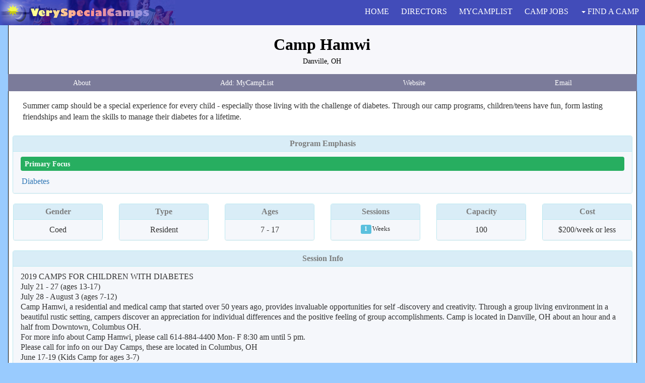

--- FILE ---
content_type: text/html; charset=UTF-8
request_url: https://www.veryspecialcamps.com/summer-camps/Camp-Hamwi-2094.html
body_size: 33339
content:
<!DOCTYPE html>
<html lang="en">
<head>
<!-- Google tag (gtag.js) -->
<script async src="https://www.googletagmanager.com/gtag/js?id=G-YN9KB82YK7"></script>
<script>
  window.dataLayer = window.dataLayer || [];
  function gtag(){dataLayer.push(arguments);}
  gtag('js', new Date());

  gtag('config', 'G-YN9KB82YK7');
</script>
<META CHARSET="UTF-8">
<META NAME="VIEWPORT" CONTENT="WIDTH=DEVICE-WIDTH, INITIAL-SCALE=1.0"/>
<title>Camp Hamwi - Danville, OH</title>
<META name="description" content="Summer camp should be a special experience for every child - especially those living with the challenge of diabetes. Through our camp programs, children/teens have fun, form lasting friendships and learn the skills to manage their diabetes for a lifetime.<br>">
<META name="keywords" content="Special Needs, Summer Camps, Diabetes Camps, Danville, OH">
<link rel="stylesheet" href="/magnific/magnific-popup.css">

<script src="/magnific/zepto.min.js"></script>

<script src="/magnific/jquery.magnific-popup.min.js"></script>


<script type="text/javascript">

$(window).scroll(function() {

    if ($(this).scrollTop()>200)
     {
        $("#TextSpecialtyDescription").hide();
        $("#AlertLearnMore").hide();
     }
    else
     {
      $("#TextSpecialtyDescription").show("slow");
      $("#AlertLearnMore").show("slow");
     }
 });

</script>

<link href="/assets/css/bootstrap.min.css" rel="stylesheet" />
<link href="/assets/css/font-awesome.css" rel="stylesheet" />
<link href="/assets/css/custom-styles.css" rel="stylesheet" />

<script type="text/javascript">

	var chars = "0123456789ABCDEFGHIJKLMNOPQRSTUVWXTZabcdefghiklmnopqrstuvwxyz";
	var string_length = 8;
	var randomstring = '';
	for (var i=0; i<string_length; i++) {
		var rnum = Math.floor(Math.random() * chars.length);
		randomstring += chars.substring(rnum,rnum+1);
	}


unique_id=getCookie('unique_id');

if (unique_id!=null && unique_id!="")
  {
	}
  else
  {

  unique_id = randomstring;

  if (unique_id!=null && unique_id!="")
    {
    setCookie('unique_id',unique_id,365);
    }
  }


function getCookie(c_name)
{
if (document.cookie.length>0)
  {
  c_start=document.cookie.indexOf(c_name + "=");
  if (c_start!=-1)
    {
    c_start=c_start + c_name.length+1;
    c_end=document.cookie.indexOf(";",c_start);
    if (c_end==-1) c_end=document.cookie.length;
    return unescape(document.cookie.substring(c_start,c_end));
    }
  }
return "";
}

function setCookie(c_name,value,expiredays,path)
{
var exdate=new Date();
exdate.setDate(exdate.getDate()+expiredays);

document.cookie=c_name+ "=" +escape(value)+
((expiredays==null) ? "" : ";expires="+exdate.toGMTString())+ ";path=/";


}

</script>

<script language="Javascript">


function xmlhttpPost(strURL,Listing) {
    var xmlHttpReq = false;
    var self = this;

    // Mozilla/Safari
    if (window.XMLHttpRequest) {
        self.xmlHttpReq = new XMLHttpRequest();
    }
    // IE
    else if (window.ActiveXObject) {
        self.xmlHttpReq = new ActiveXObject("Microsoft.XMLHTTP");
    }
    self.xmlHttpReq.open('POST', strURL, true);
    self.xmlHttpReq.setRequestHeader('Content-Type', 'application/x-www-form-urlencoded');
    self.xmlHttpReq.onreadystatechange = function() {
        if (self.xmlHttpReq.readyState == 4) {
                  document.getElementById(Listing).innerHTML = self.xmlHttpReq.responseText;

        }
    }
    self.xmlHttpReq.send(getquerystring(Listing));
    
        // Line below will keep visitor who submits email request at the same location
        // However, apparently it's not necessary to send any document.location.href
        // it was there before, but now removed.

    if (Listing == "RequestForm") {
    	document.location.href = "#EmailRequest";
    }
    
}



function getquerystring(Listing) {

    var form = document.forms[Listing];

	var qstr = "";



    function GetElemValue(name, value) {

        qstr += (qstr.length > 0 ? "&" : "")

            + escape(name).replace(/\+/g, "%2B") + "="

            + escape(value ? value : "").replace(/\+/g, "%2B");

			//+ escape(value ? value : "").replace(/\n/g, "%0D");

    }



	var elemArray = form.elements;

    for (var i = 0; i < elemArray.length; i++) {

        var element = elemArray[i];

        var elemType = element.type.toUpperCase();

        var elemName = element.name;

        if (elemName) {

            if (elemType == "TEXT"

                    || elemType == "TEXTAREA"

                    || elemType == "PASSWORD"

					|| elemType == "BUTTON"

					|| elemType == "RESET"
					
					|| elemType == "TEL"

					|| elemType == "EMAIL"
					
					|| elemType == "DATE"

					|| elemType == "SUBMIT"

					|| elemType == "FILE"

					|| elemType == "IMAGE"

                    || elemType == "HIDDEN")

                GetElemValue(elemName, element.value);

            else if (elemType == "CHECKBOX" && element.checked)

                GetElemValue(elemName,

                    element.value ? element.value : "On");

            else if (elemType == "RADIO" && element.checked)

                GetElemValue(elemName, element.value);

            else if (elemType.indexOf("SELECT") != -1)

                for (var j = 0; j < element.options.length; j++) {

                    var option = element.options[j];

                    if (option.selected)

                        GetElemValue(elemName,

                            option.value ? option.value : option.text);

                }

        }

    }

    return qstr;

}
</script>

<script async src="/global.js" type="text/javascript"></script>

</head>


<body>
  	<div id="ProfileWrapper">
	<nav class="navbar navbar-default navbar-fixed-top">
		<div class="container-fluid">
             		<div class="navbar-header">

                	<button type="button" class="navbar-toggle collapsed" data-toggle="collapse" data-target="#bs-example-navbar-collapse-1">
                    	<span class="sr-only">Toggle navigation</span>
                    	<span class="icon-bar"></span>
                    	<span class="icon-bar"></span>
                    	<span class="icon-bar"></span>
                		</button>
      				<a class="navbar-brand" href="/">
      					<div class="brand-img"></div>
     				 </a>             		

 			</div>
 			
        <!--/. NAV TOP  -->

    	<div class="collapse navbar-collapse" id="bs-example-navbar-collapse-1">
     		<ul class="nav navbar-nav navbar-right PrimaryNavFlexContainer" id="main-menu">
                    <li id="PrimaryNavItemHome">
                        <a href="/"> HOME</a>  <span class="hidden-sm hidden-md hidden-lg glyphicon glyphicon-home"></span>
                    </li>
                     <li id="PrimaryNavItemDirectors">
                        <a href="/directors/">DIRECTORS</a> <span class="hidden-sm hidden-md hidden-lg glyphicon glyphicon-pushpin"></span>
                    </li>
                    <li id="PrimaryNavItemMCL">
                        <a href="/cgi-bin/vs_updatemycamplist.cgi" rel="nofollow">MYCAMPLIST</a>  <span class="hidden-sm hidden-md hidden-lg glyphicon glyphicon-list"></span>
                    </li>
                    <li id="PrimaryNavItemJobs">
                    	<a href="https://www.campchannel.com/cgi-bin/jobboard.cgi?ProgramEmphasis=SpecialNeeds" target="_blank"> CAMP JOBS</a>  <span class="hidden-sm hidden-md hidden-lg glyphicon glyphicon-wrench"></span>
                    </li>
                    <li class="nav-item dropdown" id="PrimaryNavItemFind">
                        <a href="#" class="dropdown-toggle" data-toggle="dropdown" role="button" aria-haspopup="true" aria-expanded="false"><span class="caret"></span> FIND A CAMP</a>  <span class="hidden-sm hidden-md hidden-lg glyphicon glyphicon-search"></span>
                        <ul class="dropdown-menu">
                           <li>
                                <a href="/#FindCampByProgram">by Special Need</a>
                            </li>
                            <li>
                                <a href="/#FindCampByLocation">by Location</a>
                            </li>
                            <li>
                                <a href="/campers/keyword.shtml">Keyword Search</a>
                            </li>
                            <li>
                                <a href="/campers/campsearch.shtml">Full Camp Search</a>
                            </li>
                         </ul>
                    </li>
                </ul>
               </div>
            </div>
        </nav>
	<div class="container" role="main" id="container_custom_nopadding">

 <!-- new for banners -->

 		<div class="row">
             		<div class="col-xs-12">
 <!-- new -->
 

<script type="text/javascript">

$(document).ready(function() {
	$('.popup-gallery').magnificPopup({
		delegate: 'a',
		type: 'image',
		tLoading: 'Loading image #%curr%...',
		mainClass: 'mfp-img-mobile',
		gallery: {
			enabled: true,
			navigateByImgClick: true,
			preload: [0,1] // Will preload 0 - before current, and 1 after the current image
		},
		image: {
			tError: '<a href="%url%">The image #%curr%</a> could not be loaded.',
			titleSrc: function(item) {
				return item.el.attr('title');
			}
		}
	});
});

</script>

<script type="text/javascript">

window.onscroll = function() {myFunction()};

function myFunction() {
    if (document.body.scrollTop > 50 || document.documentElement.scrollTop > 50) {
        document.getElementById("CampNameLengthNew").className = "CompactCampName";
        document.getElementById("CampStateLengthNew").className = "CompactStateName";
        document.getElementById("NavFlexContainer").className = "NavFlexContainerCompact";

        if (document.getElementById("OtherLocations") !== null) {
        	document.getElementById("OtherLocations").className = "CompactOtherLocations";
        }

        if (document.getElementById("OnlineVirtual") !== null) {
        	document.getElementById("OnlineVirtual").className = "OnlineVirtualCompact";
        }

    } else {
        document.getElementById("CampNameLengthNew").className = "CampNameLengthNew";
        document.getElementById("CampStateLengthNew").className = "CampStateLengthNew";
        document.getElementById("NavFlexContainer").className = "NavFlexContainer";

        if (document.getElementById("OtherLocations2") !== null) {
        	document.getElementById("OtherLocations").className = "OtherLocations";
        }

        if (document.getElementById("OnlineVirtual") !== null) {
        	document.getElementById("OnlineVirtual").className = "OnlineVirtual";
        }
    }
}


</script>



            <div class="row">
                <div class="col-xs-12">
                    <div class="panel panel-info" id="panel-full">
                        <div class="text-center">

                          <div class="navbar-lower text-center">

                        	<div class=Profileh1>

               					<div class="CampNameLengthNew" id="CampNameLengthNew">
		<a href="/cgi-bin/goto.cgi?ID=2094&origin=profile&destination=https://www.lifecarealliance.org/programs/coda/camp-hamwi/" rel="nofollow" target="_blank" class="TitleCampName">Camp Hamwi</a>
			</div>
			<div class="CampStateLengthNew" id="CampStateLengthNew">
				Danville, OH 
							</div>
							   					    	<div class="row">
 								<div class="NavFlexContainer" role="group" aria-label="Vertical button group">
									<a href="#MoreAboutCamp" class="btn btn-darkgray" id=listing_button_title>About</a>

<form name="mcl2094" style="display:inline;" id=profile_mycamplist_form>
   	<span id="mcl2094">
   		<input type=hidden name=ID value=2094>
   		<input type=hidden name=Location value=Profile>
   		<input type=button value="Add: MyCampList" name="word" onclick='JavaScript:xmlhttpPost("/cgi-bin/mcl.cgi","mcl2094")' class="btn btn-darkgray" id="profile_mycamplist_button">
	</span>
</form>
									<a href="/cgi-bin/goto.cgi?ID=2094&origin=&destination=https://www.lifecarealliance.org/programs/coda/camp-hamwi/" class="btn btn-darkgray"  id=listing_button_title rel="nofollow" target="_blank">Website</a>
									<a href="#EmailRequest" class="btn btn-darkgray" id=listing_button_title>Email</a>

			</div>
		</div>


						</div>
				</div>
						</div>
                        <div class="panel-body" id="profile-panel-body">


<style>
@media (min-width: 768px) {

.MultiMediaItemDesc {
    order: 0 !important;
    width: 97% !important;
    max-width: 100% !important;
    font-size: 1em;
}
.MultiMediaItemLogo {
	order: 2 !important;
}
.MultiMediaItemPhoto1 {
    order: 1 !important;
}
.MultiMediaItemPhoto2 {
    order: 3 !important;
}

}
</style>
                      <div class="row vertical-align MultiMediaContainer SubNavTextPaddingTwo" style="padding-bottom:12px;">

<div class=" MultiMediaItemDesc">Summer camp should be a special experience for every child - especially those living with the challenge of diabetes. Through our camp programs, children/teens have fun, form lasting friendships and learn the skills to manage their diabetes for a lifetime.<br></div>

	</div>

<style>
.program_emphasis_subtitle {
    font-weight: bold;
    color: #ffffff;
    padding: 4px 8px;
    margin-bottom: 8px;
    border-radius: 4px;
    font-size: 0.9em;
}


.specialties_item_profile {
    font-size: 1em !important;
}

</style>

                	<!-- <div class="row">
						<div class="col-sm-12"> -->
							<div class="panel panel-info">
                         		<div class="panel-heading text-center" id="listing_panel_header">
                            	Program Emphasis
                        		</div>
                        		<div class="panel-footer" id="no-top-border">
                        			<div class="row">
                        				<div class="col-xs-12">
                        					<div class="program_emphasis_subtitle" style="background-color:#27ae60;">Primary Focus</div>
                        					<div class="specialties_profile_flex_container">
<span class="specialties_item_profile"><a href="/summer/diabetes-camps/">Diabetes</a></span>                        					</div>
                        				</div>
                        			</div>
                         		</div>
                    		</div>
				<!--		</div>
					</div> -->
                	<div class="row" id="ProfileFlexContainer">

				<div class="panel panel-info" id="ProfileFlexItem">
                        		<div class="panel-heading text-center" id="listing_panel_header">
                            	Gender
                        		</div>
                        		<div class="panel-footer text-center text90" id="no-top-border">
Coed<br>                        		</div>
                    		</div>

							<div class="panel panel-info" id="ProfileFlexItem">
                        		<div class="panel-heading text-center" id="listing_panel_header">
                            	Type
                        		</div>
                        		<div class="panel-footer text-center text90" id="no-top-border">
Resident<br>                        		</div>
                    		</div>

							<div class="panel panel-info" id="ProfileFlexItem">
                        		<div class="panel-heading text-center" id="listing_panel_header">
                            	Ages
                        		</div>
                         		<div class="panel-footer text-center text90" id="no-top-border">
7 - 17								</div>
							</div>

					<!-- </div> -->
                	<!-- <div class="row"> -->

							<div class="panel panel-info" id="ProfileFlexItem">
                        		<div class="panel-heading text-center" id="listing_panel_header">
                            	Sessions
                        		</div>
                         		<div class="panel-footer text-center text90" id="no-top-borderSessions">
                         			<div id="SessionFlexContainer">
 					<div class="label label-info" id="SessionFlexItem">1</div>
<span style="font-size:.8em;font-weight:normal;" id="SessionFlexItem">Weeks</span>
									</div>

                        		</div>
                    		</div>



							<div class="panel panel-info" id="ProfileFlexItem">
                         		<div class="panel-heading text-center" id="listing_panel_header">
                            	Capacity
                        		</div>
                        		<div class="panel-footer text-center text90" id="no-top-border">
					100</span>
								</div>
							</div>


							<div class="panel panel-info" id="ProfileFlexItem">
                        		<div class="panel-heading text-center" id="listing_panel_header">
                            	Cost
                        		</div>
                        		<div class="panel-footer text-center text90" id="no-top-borderCOST">
								 $200/week or less
								</div>
							</div>

					</div>
					<div class="row">
						<div class="col-sm-12">
							<div class="panel panel-info">
                        		<div class="panel-heading text-center" id="listing_panel_header">
                            	Session Info
                        		</div>
                        		<div class="panel-footer text90" id="no-top-border">
								2019 CAMPS FOR CHILDREN WITH DIABETES<br>July 21 - 27 (ages 13-17)<br>July 28 - August 3 (ages 7-12)<br>Camp Hamwi, a residential and medical camp that started over 50 years ago, provides invaluable opportunities for self -discovery and creativity. Through a group living environment in a beautiful rustic setting, campers discover an appreciation for individual differences and the positive feeling of group accomplishments.  Camp is located in Danville, OH about an hour and a half from Downtown, Columbus OH. <br>For more info about Camp Hamwi, please call 614-884-4400 Mon- F 8:30 am until 5 pm.<br>Please call for info on our Day Camps, these are located in Columbus, OH <br>June 17-19 (Kids Camp for ages 3-7) <br>June 20-22 (Stepping Stones and ages 8-12, with 1 overnight).<br><br>
								</div>
							</div>
						</div>
					</div>
					<div class="row">
						<div class="col-sm-12">
							<div class="panel panel-info">
                        		<div class="panel-heading text-center" id="listing_panel_header">
                            	Financial Ass.
                        		</div>
                        		<div class="panel-footer text90" id="no-top-border">
								<i>Financial Assistance Available</i>
								<br><br>Financial assistance is available for those who qualify. <br>Medical supplies included in the cost of camp.<br><br>Registration fee $10<br>Entrance fee $200<br><br>Call 614-884-4400 for more information
								</div>
							</div>
						</div>
					</div>
					<div class="row">
						<div class="col-sm-12">
							<div class="panel panel-info">
                        		<div class="panel-heading text-center" id="listing_panel_header">
                            	Food/Nutritional
                        		</div>
                        		<div class="panel-footer text90" id="no-top-border">
								The camp menu reflects the nutritional standards suggested for individuals with diabetes. Meal plans are made for each individual camper to follow. Dietitians are on staff. If you have any special dietary needs or restrictions, please call for more information 614-884-4400.
								</div>
							</div>
						</div>
					</div>
					<div class="row">
						<div class="col-sm-12">
							<div class="panel panel-info">
                        		<div class="panel-heading text-center" id="listing_panel_header">
                            		<a name="MoreAboutCamp" class="QuickJumpPadding SubNavSectionPaddingTwo ProfileSectionHeader">About</a>
                        		</div>
                        		<div class="panel-footer text90" id="no-top-border">
								Camp Hamwi, accredited by the nationally recognized American Camping Association, is committed to maintaining high professional standards for the safety and welfare of all campers. Camp Hamwi staff are trained in the special needs of youth with diabetes. Meals meet the various requirements of all campers and staff. The program is planned with good diabetes management in mind. The camp health center is set up to handle medical emergencies, especially those more common in youth with diabetes. Two physicians and a team of medical professionals are on-site at all times to care for each camper's health needs. <br><br>Throughout the week, campers and medical staff work together to maintain the best possible diabetes control with the proper balance of nutrition, insulin and exercise. All campers test their blood glucose level a minimum of four times a day. <br><br>Health care professionals are available to supervise proper blood glucose monitoring and assist with insulin management. Dietitians provide nutrition advice and assist in meal selections. Regular meal and snack times are established to promote good diabetes management.
								</div>
							</div>
						</div>
					</div>
					<div class="row">
						<div class="col-sm-12">
							<div class="panel panel-info">
                        		<div class="panel-heading text-center ProfileSectionHeader" id="listing_panel_header">
                            	Activities &amp; Features
                        		</div>
                        		<div class="panel-footer text90" id="no-top-border">
		<!-- 	<div class="row">
					<div class="col-sm-4 text-center"> -->
			<div class="ActivityFlexContainer text-center">
				<div class="ActivityFlexItem">
					<span class=text90bold>Outdoors</span>
<span class=text90>Ropes Course</span><span class=text90>Hiking</span>								</div>

					<!-- </div> -->
				<div class="ActivityFlexItem">
					<span class=text90bold>Performing Arts</span>
<span class=text90>Drama</span>								</div>

					<!-- </div> -->
				<div class="ActivityFlexItem">
					<span class=text90bold>Arts &amp; Crafts</span>
<span class=text90>Jewelry Design</span>								</div>

					<!-- </div> -->
				<div class="ActivityFlexItem">
					<span class=text90bold>Land Sports</span>
<span class=text90>Horseback Riding</span><span class=text90>Basketball</span><span class=text90>Soccer</span>								</div>

					<!-- </div> -->
				<div class="ActivityFlexItem">
					<span class=text90bold>Water Sports</span>
<span class=text90>Swimming</span><span class=text90>Canoeing</span><span class=text90>Fishing</span>								</div>

					<!-- </div> -->
				<div class="ActivityFlexItem">
					<span class=text90bold>Other</span>
<span class=text90>Talent show;</span>								</div>

					<!-- </div> -->
						</div>
					</div>
					</div>
					<div class="row">
						<div class="col-sm-12">
							<div class="panel panel-info">
                        		<div class="panel-heading text-center ProfileSectionHeader" id="listing_panel_header">
                            	Contact &amp; Location
                        		</div>
                        		<div class="panel-footer" id="no-top-border">
									<div class="row">
										<div class="col-sm-6 text-center text90">
										<strong>Camp Address</strong>
										<br>Camp Mohaven
										<br>Danville, OH, 43014 United States
				<br>800-267-3241 (tel.)										</div>
										<div class="col-sm-6 text-center winter_address text90">
										<strong>Winter Address</strong>
										<br>1100 Dennison Ave.
										<br>Columbus, Ohio, 43201 USA
				<br>614-884-4400 (tel.)				<br>614-884-4484 (fax.)										</div>
									</div>
								</div>
							</div>
						</div>
					</div>
					<div class="row">
						<div class="col-sm-12">
							<div class="panel panel-info">
                        		<div class="panel-heading text-center" id="listing_panel_header">
                            	<a name="EmailRequest" class="QuickJumpPadding SubNavSectionPaddingTwo ProfileSectionHeader">Request for More Information</a>
                        		</div>
                        		<div class="panel-footer listing-data" id="no-top-border">

								
<style>
	.value_blue {
		font-size: 1em;
		color: blue;
	}

input[type="number"] {
  width: 100px;
}

input + span {
  padding-right: 30px;
}

.form-group {
	margin-bottom: 8px;
}

label {
	margin-bottom: 0px !important;
}


</style>

	<form name=RequestForm style="display:inline;" class="form-horizontal" role="form">
   	<span id="RequestForm">
	<div class="row">
		<div class="col-sm-offset-1 col-sm-9 centered">
		<br>
	  	<div class="form-group">
		    <label for="inputcustom_message" class="col-sm-5 control-label text-dark">* Message:</label>
    		<div class="col-sm-7">
    			<textarea class="form-control" name=custom_message cols=45 rows=5 wrap=virtual></textarea>
    		</div>
    	</div>
	  	<div class="form-group">
		    <label for="inputyourname" class="col-sm-5 control-label text-dark">Name of Parent:</label>
    		<div class="col-sm-7">
    			<input type="text" class="form-control" name=yourname>
    		</div>
    	</div>
	  	<div class="form-group">
		    <label for="inputcamper_name" class="col-sm-5 control-label text-dark">Name of Camper:</label>
    		<div class="col-sm-7">
    			<input type="text" class="form-control" name=camper_name>
    		</div>
    	</div>
	  	<div class="form-group">
		    <label for="inputcamper_age" class="col-sm-5 control-label text-dark">Date of Birth:</label>
    		<div class="col-sm-7">
    			<input type="date" class="form-control" name=camper_age placeholder="DD/MM/YYYY">
    		</div>
    	</div>
	  	<div class="form-group">
		    <label for="inputcamper_gender" class="col-sm-5 control-label text-dark">Gender:</label>
    		<div class="col-sm-7">
    			<select class="form-control" name=camper_gender>
							<option value="Not Selected"> Please Select
							<option value="Boy"> Boy
							<option value="Girl"> Girl
				</select>
    		</div>
    	</div>
	  	<div class="form-group">
		    <label for="inputaddress" class="col-sm-5 control-label text-dark">Address:</label>
    		<div class="col-sm-7">
    			<input type="text" class="form-control" name=address>
    		</div>
    	</div>
	  	<div class="form-group">
		    <label for="inputcity" class="col-sm-5 control-label text-dark">City:</label>
    		<div class="col-sm-7">
    			<input type="text" class="form-control" name=city>
    		</div>
    	</div>
	  	<div class="form-group">
		    <label for="inputstate" class="col-sm-5 control-label text-dark">State:</label>
    		<div class="col-sm-7">
    			<input type="text" class="form-control" name=state>
    		</div>
    	</div>
	  	<div class="form-group">
		    <label for="inputzip" class="col-sm-5 control-label text-dark">Zip:</label>
    		<div class="col-sm-7">
    			<input type="text" class="form-control" name=zip>
    		</div>
    	</div>
	  	<div class="form-group">
		    <label for="inputtelephone" class="col-sm-5 control-label">Telephone:</label>
    		<div class="col-sm-7">
    			<input type="text" class="form-control" name=telephone>
    		</div>
    	</div>
	  	<div class="form-group">
		    <label for="inputemail" class="col-sm-5 control-label">* Email:</label>
    		<div class="col-sm-7">
    			<input type="email" class="form-control" name=email>
    		</div>
    	</div>



			<div class="form-group">
    				<div class="col-sm-offset-5 col-sm-7">

<script type="text/javascript">var onloadCallback = function(){grecaptcha.render('recaptcha_6LemIhwaAA',{"sitekey":"6LemIhwaAAAAALdhJIO9cs0WUY0VGJCwJ45yTC4B"});};</script><script src="https://www.google.com/recaptcha/api.js?onload=onloadCallback&render=explicit" type="text/javascript"></script><div id="recaptcha_6LemIhwaAA"></div>					</div>
			</div>




		<div class="form-group">
			<div class="col-sm-offset-5 col-sm-7">
			<input type="button" onclick='JavaScript:xmlhttpPost("/cgi-bin/email_request_new.cgi","RequestForm")' class="btn btn-blue btn-lg" value="Send Your Request" name="word" style="font-weight:bold;">
			<br><br>
			<span style="font-size:.85em;font-weight:normal;">Solicitation of goods or services prohibited.</span>
    		<br><br>
			<a tabindex="0" class="btn btn-xs btn-success btn-other text-left" role="button" data-toggle="popover" data-container="body" data-trigger="focus" title="" data-placement="auto" data-html="true" data-content="<span class='listing-data'>
			VerySpecialCamps.com will not disclose information provided to any party other than the designated recipient summer camp contained within this listing.</span>" data-original-title="<strong>Privacy Policy</strong>">Privacy Policy</a>
			</div>
  		</div>

		<input type=hidden name=ReferringPage value="">
		<input type=hidden name=ReferringIP value="18.191.234.220">
		</div>
	</div>
	</span>



								<input type=hidden name=ID value="2094">
								<input type=hidden name=campname value="Camp Hamwi">
								</form>

								</div>
							</div>
						</div>
					</div>
					</div>
				</div>
			</div>
		</div>

	<br><br>
	<div class="row footer-padding">
		<div class="col-xs-12 col-sm-6 col-sm-push-6 text-right">
			<a href="https://www.facebook.com/Very-Special-Camps-1871239712998305" target="_blank"><img src="/images/icon-fb.png" border=0 alt="Find Us On Facebook"></a>
			<a href="https://twitter.com/VerySpecialCam1" target="_blank"><img src="/images/icon-tw.png" border=0 alt="Follow Us On Twitter"></a>
			<br class="hidden-sm hidden-md hidden-lg">
			<br class="hidden-sm hidden-md hidden-lg">
		</div>
        	<div class="col-xs-12 col-sm-6 col-sm-pull-6 links-footer">
			Copyright &copy; 2003 - 2026 VerySpecialCamps.com
		</div>
	</div>
	<div class="row footer-padding">
		<div class="col-xs-12">
						<hr>
		</div>
		
		<div class="col-xs-4 col-sm-4 links-footer">
		<strong>Find A Camp</strong>
		<br><a href="/#FindCampByLocation">by Location</a>
		<br><a href="/#FindCampByProgram">by Program Emphasis</a>
		<br><a href="/campers/keyword.shtml">Keyword Search</a>
		<br><a href="/campers/campsearch.shtml">Full Camp Search</a>
		</div>
		<div class="col-xs-4 col-sm-4 links-footer">
		<strong>Camp Jobs</strong>
		<br><a href="https://www.campchannel.com/cgi-bin/jobboard.cgi?ProgramEmphasis=SpecialNeeds" target="_blank">Job Postings</a>
		<br><a href="https://www.campchannel.com/campjobs/add_resume.shtml" target="_bank">Post Resume</a>
		</div>
		<div class="col-xs-4 links-footer">
		<strong><a href="/blog/">Resources</a></strong>
		<br>
		<strong><a href="/directors/">Camp Directors</a></strong>
		<br>
		<strong><a href="/contact/">Contact Us</a></strong>
		<br>
		<strong><a href="/cgi-bin/vs_updatemycamplist.cgi">MyCampList</a></strong>
		<br>
		<strong><a href="/">Home</a></strong>
		</div>
	</div>

 <!-- new for banner ads -->
 			</div>
 			</div>



             </div>
         </div>
 <!-- new -->
			</div>
             <!-- /. PAGE INNER  -->
            </div>
         <!-- /. PAGE WRAPPER  -->
        </div>
     <!-- /. WRAPPER  -->

<!-- changed jquery on 4/11/15 to file below   <script src="/assets/js/jquery-1.10.2.js"></script> -->



 
     <!-- Metis Menu Js -->


   <!--	<script src="/assets/js/jquery.min.js"></script> -->
     <script src="/assets/js/jquery-3.3.1.min.js"></script>

           <!-- Bootstrap Js -->
          <script src="/assets/js/bootstrap.min.js"></script>






<script type="text/javascript">
 
var $jq = jQuery.noConflict();

 $jq(function () {
$jq('[data-toggle="popover"]').popover()
 })
 
 $jq(function () {
   $jq('[data-toggle="tooltip"]').tooltip()
})


 </script>

				



<!--
<p id="result"></p>
-->

<script>

jQuery(document).ready(function($){

	var size = $(".CampNameLengthNew").css('font-size');
		size = size.replace('px','');

	var p = $( ".CampNameLengthNew" );

	var v = $( ".OnlineVirtual" );

    if (p.innerHeight() > 128 && size < 30) {
    	$('#profile-panel-body').css('margin-top', '+=100px');
    }
    else if (p.innerHeight() > 106 && size < 30) {
    	$('#profile-panel-body').css('margin-top', '+=80px');
    }
    else if (p.innerHeight() > 84 && size < 30) {
    	$('#profile-panel-body').css('margin-top', '+=60px');
    }
    else if (p.innerHeight() > 62 && size < 30) {
    	$('#profile-panel-body').css('margin-top', '+=40px');
    }
    else if ((p.innerHeight() > 40) && (size < 30)) {
    	$('#profile-panel-body').css('margin-top', '+=20px');
    }
    if ((p.innerHeight() > 130) && (size > 30)) {
    	$('#profile-panel-body').css('margin-top', '+=80px');
    }
    else if ((p.innerHeight() > 80) && (size > 30)) {
    	$('#profile-panel-body').css('margin-top', '+=40px');
    }
    if (v.innerHeight() > 1) {
    	$('#profile-panel-body').css('margin-top', '+=10px');
     	$('.QuickJumpPadding').css('padding-top', '+=20px');
    }
});

</script>



<script type="text/javascript">

$(document).ready(function() {

	$('.image-popup-no-margins').magnificPopup({
		type: 'image',
		closeOnContentClick: true,
		closeBtnInside: false,
		fixedContentPos: true,
		mainClass: 'mfp-no-margins mfp-with-zoom', // class to remove default margin from left and right side
		image: {
			verticalFit: true
		},
		zoom: {
			enabled: true,
			duration: 300 // don't foget to change the duration also in CSS
		}
	});

});

</script>


		

</body>
</html>


--- FILE ---
content_type: text/html; charset=utf-8
request_url: https://www.google.com/recaptcha/api2/anchor?ar=1&k=6LemIhwaAAAAALdhJIO9cs0WUY0VGJCwJ45yTC4B&co=aHR0cHM6Ly93d3cudmVyeXNwZWNpYWxjYW1wcy5jb206NDQz&hl=en&v=PoyoqOPhxBO7pBk68S4YbpHZ&size=normal&anchor-ms=20000&execute-ms=30000&cb=yooj7vvb6my
body_size: 49547
content:
<!DOCTYPE HTML><html dir="ltr" lang="en"><head><meta http-equiv="Content-Type" content="text/html; charset=UTF-8">
<meta http-equiv="X-UA-Compatible" content="IE=edge">
<title>reCAPTCHA</title>
<style type="text/css">
/* cyrillic-ext */
@font-face {
  font-family: 'Roboto';
  font-style: normal;
  font-weight: 400;
  font-stretch: 100%;
  src: url(//fonts.gstatic.com/s/roboto/v48/KFO7CnqEu92Fr1ME7kSn66aGLdTylUAMa3GUBHMdazTgWw.woff2) format('woff2');
  unicode-range: U+0460-052F, U+1C80-1C8A, U+20B4, U+2DE0-2DFF, U+A640-A69F, U+FE2E-FE2F;
}
/* cyrillic */
@font-face {
  font-family: 'Roboto';
  font-style: normal;
  font-weight: 400;
  font-stretch: 100%;
  src: url(//fonts.gstatic.com/s/roboto/v48/KFO7CnqEu92Fr1ME7kSn66aGLdTylUAMa3iUBHMdazTgWw.woff2) format('woff2');
  unicode-range: U+0301, U+0400-045F, U+0490-0491, U+04B0-04B1, U+2116;
}
/* greek-ext */
@font-face {
  font-family: 'Roboto';
  font-style: normal;
  font-weight: 400;
  font-stretch: 100%;
  src: url(//fonts.gstatic.com/s/roboto/v48/KFO7CnqEu92Fr1ME7kSn66aGLdTylUAMa3CUBHMdazTgWw.woff2) format('woff2');
  unicode-range: U+1F00-1FFF;
}
/* greek */
@font-face {
  font-family: 'Roboto';
  font-style: normal;
  font-weight: 400;
  font-stretch: 100%;
  src: url(//fonts.gstatic.com/s/roboto/v48/KFO7CnqEu92Fr1ME7kSn66aGLdTylUAMa3-UBHMdazTgWw.woff2) format('woff2');
  unicode-range: U+0370-0377, U+037A-037F, U+0384-038A, U+038C, U+038E-03A1, U+03A3-03FF;
}
/* math */
@font-face {
  font-family: 'Roboto';
  font-style: normal;
  font-weight: 400;
  font-stretch: 100%;
  src: url(//fonts.gstatic.com/s/roboto/v48/KFO7CnqEu92Fr1ME7kSn66aGLdTylUAMawCUBHMdazTgWw.woff2) format('woff2');
  unicode-range: U+0302-0303, U+0305, U+0307-0308, U+0310, U+0312, U+0315, U+031A, U+0326-0327, U+032C, U+032F-0330, U+0332-0333, U+0338, U+033A, U+0346, U+034D, U+0391-03A1, U+03A3-03A9, U+03B1-03C9, U+03D1, U+03D5-03D6, U+03F0-03F1, U+03F4-03F5, U+2016-2017, U+2034-2038, U+203C, U+2040, U+2043, U+2047, U+2050, U+2057, U+205F, U+2070-2071, U+2074-208E, U+2090-209C, U+20D0-20DC, U+20E1, U+20E5-20EF, U+2100-2112, U+2114-2115, U+2117-2121, U+2123-214F, U+2190, U+2192, U+2194-21AE, U+21B0-21E5, U+21F1-21F2, U+21F4-2211, U+2213-2214, U+2216-22FF, U+2308-230B, U+2310, U+2319, U+231C-2321, U+2336-237A, U+237C, U+2395, U+239B-23B7, U+23D0, U+23DC-23E1, U+2474-2475, U+25AF, U+25B3, U+25B7, U+25BD, U+25C1, U+25CA, U+25CC, U+25FB, U+266D-266F, U+27C0-27FF, U+2900-2AFF, U+2B0E-2B11, U+2B30-2B4C, U+2BFE, U+3030, U+FF5B, U+FF5D, U+1D400-1D7FF, U+1EE00-1EEFF;
}
/* symbols */
@font-face {
  font-family: 'Roboto';
  font-style: normal;
  font-weight: 400;
  font-stretch: 100%;
  src: url(//fonts.gstatic.com/s/roboto/v48/KFO7CnqEu92Fr1ME7kSn66aGLdTylUAMaxKUBHMdazTgWw.woff2) format('woff2');
  unicode-range: U+0001-000C, U+000E-001F, U+007F-009F, U+20DD-20E0, U+20E2-20E4, U+2150-218F, U+2190, U+2192, U+2194-2199, U+21AF, U+21E6-21F0, U+21F3, U+2218-2219, U+2299, U+22C4-22C6, U+2300-243F, U+2440-244A, U+2460-24FF, U+25A0-27BF, U+2800-28FF, U+2921-2922, U+2981, U+29BF, U+29EB, U+2B00-2BFF, U+4DC0-4DFF, U+FFF9-FFFB, U+10140-1018E, U+10190-1019C, U+101A0, U+101D0-101FD, U+102E0-102FB, U+10E60-10E7E, U+1D2C0-1D2D3, U+1D2E0-1D37F, U+1F000-1F0FF, U+1F100-1F1AD, U+1F1E6-1F1FF, U+1F30D-1F30F, U+1F315, U+1F31C, U+1F31E, U+1F320-1F32C, U+1F336, U+1F378, U+1F37D, U+1F382, U+1F393-1F39F, U+1F3A7-1F3A8, U+1F3AC-1F3AF, U+1F3C2, U+1F3C4-1F3C6, U+1F3CA-1F3CE, U+1F3D4-1F3E0, U+1F3ED, U+1F3F1-1F3F3, U+1F3F5-1F3F7, U+1F408, U+1F415, U+1F41F, U+1F426, U+1F43F, U+1F441-1F442, U+1F444, U+1F446-1F449, U+1F44C-1F44E, U+1F453, U+1F46A, U+1F47D, U+1F4A3, U+1F4B0, U+1F4B3, U+1F4B9, U+1F4BB, U+1F4BF, U+1F4C8-1F4CB, U+1F4D6, U+1F4DA, U+1F4DF, U+1F4E3-1F4E6, U+1F4EA-1F4ED, U+1F4F7, U+1F4F9-1F4FB, U+1F4FD-1F4FE, U+1F503, U+1F507-1F50B, U+1F50D, U+1F512-1F513, U+1F53E-1F54A, U+1F54F-1F5FA, U+1F610, U+1F650-1F67F, U+1F687, U+1F68D, U+1F691, U+1F694, U+1F698, U+1F6AD, U+1F6B2, U+1F6B9-1F6BA, U+1F6BC, U+1F6C6-1F6CF, U+1F6D3-1F6D7, U+1F6E0-1F6EA, U+1F6F0-1F6F3, U+1F6F7-1F6FC, U+1F700-1F7FF, U+1F800-1F80B, U+1F810-1F847, U+1F850-1F859, U+1F860-1F887, U+1F890-1F8AD, U+1F8B0-1F8BB, U+1F8C0-1F8C1, U+1F900-1F90B, U+1F93B, U+1F946, U+1F984, U+1F996, U+1F9E9, U+1FA00-1FA6F, U+1FA70-1FA7C, U+1FA80-1FA89, U+1FA8F-1FAC6, U+1FACE-1FADC, U+1FADF-1FAE9, U+1FAF0-1FAF8, U+1FB00-1FBFF;
}
/* vietnamese */
@font-face {
  font-family: 'Roboto';
  font-style: normal;
  font-weight: 400;
  font-stretch: 100%;
  src: url(//fonts.gstatic.com/s/roboto/v48/KFO7CnqEu92Fr1ME7kSn66aGLdTylUAMa3OUBHMdazTgWw.woff2) format('woff2');
  unicode-range: U+0102-0103, U+0110-0111, U+0128-0129, U+0168-0169, U+01A0-01A1, U+01AF-01B0, U+0300-0301, U+0303-0304, U+0308-0309, U+0323, U+0329, U+1EA0-1EF9, U+20AB;
}
/* latin-ext */
@font-face {
  font-family: 'Roboto';
  font-style: normal;
  font-weight: 400;
  font-stretch: 100%;
  src: url(//fonts.gstatic.com/s/roboto/v48/KFO7CnqEu92Fr1ME7kSn66aGLdTylUAMa3KUBHMdazTgWw.woff2) format('woff2');
  unicode-range: U+0100-02BA, U+02BD-02C5, U+02C7-02CC, U+02CE-02D7, U+02DD-02FF, U+0304, U+0308, U+0329, U+1D00-1DBF, U+1E00-1E9F, U+1EF2-1EFF, U+2020, U+20A0-20AB, U+20AD-20C0, U+2113, U+2C60-2C7F, U+A720-A7FF;
}
/* latin */
@font-face {
  font-family: 'Roboto';
  font-style: normal;
  font-weight: 400;
  font-stretch: 100%;
  src: url(//fonts.gstatic.com/s/roboto/v48/KFO7CnqEu92Fr1ME7kSn66aGLdTylUAMa3yUBHMdazQ.woff2) format('woff2');
  unicode-range: U+0000-00FF, U+0131, U+0152-0153, U+02BB-02BC, U+02C6, U+02DA, U+02DC, U+0304, U+0308, U+0329, U+2000-206F, U+20AC, U+2122, U+2191, U+2193, U+2212, U+2215, U+FEFF, U+FFFD;
}
/* cyrillic-ext */
@font-face {
  font-family: 'Roboto';
  font-style: normal;
  font-weight: 500;
  font-stretch: 100%;
  src: url(//fonts.gstatic.com/s/roboto/v48/KFO7CnqEu92Fr1ME7kSn66aGLdTylUAMa3GUBHMdazTgWw.woff2) format('woff2');
  unicode-range: U+0460-052F, U+1C80-1C8A, U+20B4, U+2DE0-2DFF, U+A640-A69F, U+FE2E-FE2F;
}
/* cyrillic */
@font-face {
  font-family: 'Roboto';
  font-style: normal;
  font-weight: 500;
  font-stretch: 100%;
  src: url(//fonts.gstatic.com/s/roboto/v48/KFO7CnqEu92Fr1ME7kSn66aGLdTylUAMa3iUBHMdazTgWw.woff2) format('woff2');
  unicode-range: U+0301, U+0400-045F, U+0490-0491, U+04B0-04B1, U+2116;
}
/* greek-ext */
@font-face {
  font-family: 'Roboto';
  font-style: normal;
  font-weight: 500;
  font-stretch: 100%;
  src: url(//fonts.gstatic.com/s/roboto/v48/KFO7CnqEu92Fr1ME7kSn66aGLdTylUAMa3CUBHMdazTgWw.woff2) format('woff2');
  unicode-range: U+1F00-1FFF;
}
/* greek */
@font-face {
  font-family: 'Roboto';
  font-style: normal;
  font-weight: 500;
  font-stretch: 100%;
  src: url(//fonts.gstatic.com/s/roboto/v48/KFO7CnqEu92Fr1ME7kSn66aGLdTylUAMa3-UBHMdazTgWw.woff2) format('woff2');
  unicode-range: U+0370-0377, U+037A-037F, U+0384-038A, U+038C, U+038E-03A1, U+03A3-03FF;
}
/* math */
@font-face {
  font-family: 'Roboto';
  font-style: normal;
  font-weight: 500;
  font-stretch: 100%;
  src: url(//fonts.gstatic.com/s/roboto/v48/KFO7CnqEu92Fr1ME7kSn66aGLdTylUAMawCUBHMdazTgWw.woff2) format('woff2');
  unicode-range: U+0302-0303, U+0305, U+0307-0308, U+0310, U+0312, U+0315, U+031A, U+0326-0327, U+032C, U+032F-0330, U+0332-0333, U+0338, U+033A, U+0346, U+034D, U+0391-03A1, U+03A3-03A9, U+03B1-03C9, U+03D1, U+03D5-03D6, U+03F0-03F1, U+03F4-03F5, U+2016-2017, U+2034-2038, U+203C, U+2040, U+2043, U+2047, U+2050, U+2057, U+205F, U+2070-2071, U+2074-208E, U+2090-209C, U+20D0-20DC, U+20E1, U+20E5-20EF, U+2100-2112, U+2114-2115, U+2117-2121, U+2123-214F, U+2190, U+2192, U+2194-21AE, U+21B0-21E5, U+21F1-21F2, U+21F4-2211, U+2213-2214, U+2216-22FF, U+2308-230B, U+2310, U+2319, U+231C-2321, U+2336-237A, U+237C, U+2395, U+239B-23B7, U+23D0, U+23DC-23E1, U+2474-2475, U+25AF, U+25B3, U+25B7, U+25BD, U+25C1, U+25CA, U+25CC, U+25FB, U+266D-266F, U+27C0-27FF, U+2900-2AFF, U+2B0E-2B11, U+2B30-2B4C, U+2BFE, U+3030, U+FF5B, U+FF5D, U+1D400-1D7FF, U+1EE00-1EEFF;
}
/* symbols */
@font-face {
  font-family: 'Roboto';
  font-style: normal;
  font-weight: 500;
  font-stretch: 100%;
  src: url(//fonts.gstatic.com/s/roboto/v48/KFO7CnqEu92Fr1ME7kSn66aGLdTylUAMaxKUBHMdazTgWw.woff2) format('woff2');
  unicode-range: U+0001-000C, U+000E-001F, U+007F-009F, U+20DD-20E0, U+20E2-20E4, U+2150-218F, U+2190, U+2192, U+2194-2199, U+21AF, U+21E6-21F0, U+21F3, U+2218-2219, U+2299, U+22C4-22C6, U+2300-243F, U+2440-244A, U+2460-24FF, U+25A0-27BF, U+2800-28FF, U+2921-2922, U+2981, U+29BF, U+29EB, U+2B00-2BFF, U+4DC0-4DFF, U+FFF9-FFFB, U+10140-1018E, U+10190-1019C, U+101A0, U+101D0-101FD, U+102E0-102FB, U+10E60-10E7E, U+1D2C0-1D2D3, U+1D2E0-1D37F, U+1F000-1F0FF, U+1F100-1F1AD, U+1F1E6-1F1FF, U+1F30D-1F30F, U+1F315, U+1F31C, U+1F31E, U+1F320-1F32C, U+1F336, U+1F378, U+1F37D, U+1F382, U+1F393-1F39F, U+1F3A7-1F3A8, U+1F3AC-1F3AF, U+1F3C2, U+1F3C4-1F3C6, U+1F3CA-1F3CE, U+1F3D4-1F3E0, U+1F3ED, U+1F3F1-1F3F3, U+1F3F5-1F3F7, U+1F408, U+1F415, U+1F41F, U+1F426, U+1F43F, U+1F441-1F442, U+1F444, U+1F446-1F449, U+1F44C-1F44E, U+1F453, U+1F46A, U+1F47D, U+1F4A3, U+1F4B0, U+1F4B3, U+1F4B9, U+1F4BB, U+1F4BF, U+1F4C8-1F4CB, U+1F4D6, U+1F4DA, U+1F4DF, U+1F4E3-1F4E6, U+1F4EA-1F4ED, U+1F4F7, U+1F4F9-1F4FB, U+1F4FD-1F4FE, U+1F503, U+1F507-1F50B, U+1F50D, U+1F512-1F513, U+1F53E-1F54A, U+1F54F-1F5FA, U+1F610, U+1F650-1F67F, U+1F687, U+1F68D, U+1F691, U+1F694, U+1F698, U+1F6AD, U+1F6B2, U+1F6B9-1F6BA, U+1F6BC, U+1F6C6-1F6CF, U+1F6D3-1F6D7, U+1F6E0-1F6EA, U+1F6F0-1F6F3, U+1F6F7-1F6FC, U+1F700-1F7FF, U+1F800-1F80B, U+1F810-1F847, U+1F850-1F859, U+1F860-1F887, U+1F890-1F8AD, U+1F8B0-1F8BB, U+1F8C0-1F8C1, U+1F900-1F90B, U+1F93B, U+1F946, U+1F984, U+1F996, U+1F9E9, U+1FA00-1FA6F, U+1FA70-1FA7C, U+1FA80-1FA89, U+1FA8F-1FAC6, U+1FACE-1FADC, U+1FADF-1FAE9, U+1FAF0-1FAF8, U+1FB00-1FBFF;
}
/* vietnamese */
@font-face {
  font-family: 'Roboto';
  font-style: normal;
  font-weight: 500;
  font-stretch: 100%;
  src: url(//fonts.gstatic.com/s/roboto/v48/KFO7CnqEu92Fr1ME7kSn66aGLdTylUAMa3OUBHMdazTgWw.woff2) format('woff2');
  unicode-range: U+0102-0103, U+0110-0111, U+0128-0129, U+0168-0169, U+01A0-01A1, U+01AF-01B0, U+0300-0301, U+0303-0304, U+0308-0309, U+0323, U+0329, U+1EA0-1EF9, U+20AB;
}
/* latin-ext */
@font-face {
  font-family: 'Roboto';
  font-style: normal;
  font-weight: 500;
  font-stretch: 100%;
  src: url(//fonts.gstatic.com/s/roboto/v48/KFO7CnqEu92Fr1ME7kSn66aGLdTylUAMa3KUBHMdazTgWw.woff2) format('woff2');
  unicode-range: U+0100-02BA, U+02BD-02C5, U+02C7-02CC, U+02CE-02D7, U+02DD-02FF, U+0304, U+0308, U+0329, U+1D00-1DBF, U+1E00-1E9F, U+1EF2-1EFF, U+2020, U+20A0-20AB, U+20AD-20C0, U+2113, U+2C60-2C7F, U+A720-A7FF;
}
/* latin */
@font-face {
  font-family: 'Roboto';
  font-style: normal;
  font-weight: 500;
  font-stretch: 100%;
  src: url(//fonts.gstatic.com/s/roboto/v48/KFO7CnqEu92Fr1ME7kSn66aGLdTylUAMa3yUBHMdazQ.woff2) format('woff2');
  unicode-range: U+0000-00FF, U+0131, U+0152-0153, U+02BB-02BC, U+02C6, U+02DA, U+02DC, U+0304, U+0308, U+0329, U+2000-206F, U+20AC, U+2122, U+2191, U+2193, U+2212, U+2215, U+FEFF, U+FFFD;
}
/* cyrillic-ext */
@font-face {
  font-family: 'Roboto';
  font-style: normal;
  font-weight: 900;
  font-stretch: 100%;
  src: url(//fonts.gstatic.com/s/roboto/v48/KFO7CnqEu92Fr1ME7kSn66aGLdTylUAMa3GUBHMdazTgWw.woff2) format('woff2');
  unicode-range: U+0460-052F, U+1C80-1C8A, U+20B4, U+2DE0-2DFF, U+A640-A69F, U+FE2E-FE2F;
}
/* cyrillic */
@font-face {
  font-family: 'Roboto';
  font-style: normal;
  font-weight: 900;
  font-stretch: 100%;
  src: url(//fonts.gstatic.com/s/roboto/v48/KFO7CnqEu92Fr1ME7kSn66aGLdTylUAMa3iUBHMdazTgWw.woff2) format('woff2');
  unicode-range: U+0301, U+0400-045F, U+0490-0491, U+04B0-04B1, U+2116;
}
/* greek-ext */
@font-face {
  font-family: 'Roboto';
  font-style: normal;
  font-weight: 900;
  font-stretch: 100%;
  src: url(//fonts.gstatic.com/s/roboto/v48/KFO7CnqEu92Fr1ME7kSn66aGLdTylUAMa3CUBHMdazTgWw.woff2) format('woff2');
  unicode-range: U+1F00-1FFF;
}
/* greek */
@font-face {
  font-family: 'Roboto';
  font-style: normal;
  font-weight: 900;
  font-stretch: 100%;
  src: url(//fonts.gstatic.com/s/roboto/v48/KFO7CnqEu92Fr1ME7kSn66aGLdTylUAMa3-UBHMdazTgWw.woff2) format('woff2');
  unicode-range: U+0370-0377, U+037A-037F, U+0384-038A, U+038C, U+038E-03A1, U+03A3-03FF;
}
/* math */
@font-face {
  font-family: 'Roboto';
  font-style: normal;
  font-weight: 900;
  font-stretch: 100%;
  src: url(//fonts.gstatic.com/s/roboto/v48/KFO7CnqEu92Fr1ME7kSn66aGLdTylUAMawCUBHMdazTgWw.woff2) format('woff2');
  unicode-range: U+0302-0303, U+0305, U+0307-0308, U+0310, U+0312, U+0315, U+031A, U+0326-0327, U+032C, U+032F-0330, U+0332-0333, U+0338, U+033A, U+0346, U+034D, U+0391-03A1, U+03A3-03A9, U+03B1-03C9, U+03D1, U+03D5-03D6, U+03F0-03F1, U+03F4-03F5, U+2016-2017, U+2034-2038, U+203C, U+2040, U+2043, U+2047, U+2050, U+2057, U+205F, U+2070-2071, U+2074-208E, U+2090-209C, U+20D0-20DC, U+20E1, U+20E5-20EF, U+2100-2112, U+2114-2115, U+2117-2121, U+2123-214F, U+2190, U+2192, U+2194-21AE, U+21B0-21E5, U+21F1-21F2, U+21F4-2211, U+2213-2214, U+2216-22FF, U+2308-230B, U+2310, U+2319, U+231C-2321, U+2336-237A, U+237C, U+2395, U+239B-23B7, U+23D0, U+23DC-23E1, U+2474-2475, U+25AF, U+25B3, U+25B7, U+25BD, U+25C1, U+25CA, U+25CC, U+25FB, U+266D-266F, U+27C0-27FF, U+2900-2AFF, U+2B0E-2B11, U+2B30-2B4C, U+2BFE, U+3030, U+FF5B, U+FF5D, U+1D400-1D7FF, U+1EE00-1EEFF;
}
/* symbols */
@font-face {
  font-family: 'Roboto';
  font-style: normal;
  font-weight: 900;
  font-stretch: 100%;
  src: url(//fonts.gstatic.com/s/roboto/v48/KFO7CnqEu92Fr1ME7kSn66aGLdTylUAMaxKUBHMdazTgWw.woff2) format('woff2');
  unicode-range: U+0001-000C, U+000E-001F, U+007F-009F, U+20DD-20E0, U+20E2-20E4, U+2150-218F, U+2190, U+2192, U+2194-2199, U+21AF, U+21E6-21F0, U+21F3, U+2218-2219, U+2299, U+22C4-22C6, U+2300-243F, U+2440-244A, U+2460-24FF, U+25A0-27BF, U+2800-28FF, U+2921-2922, U+2981, U+29BF, U+29EB, U+2B00-2BFF, U+4DC0-4DFF, U+FFF9-FFFB, U+10140-1018E, U+10190-1019C, U+101A0, U+101D0-101FD, U+102E0-102FB, U+10E60-10E7E, U+1D2C0-1D2D3, U+1D2E0-1D37F, U+1F000-1F0FF, U+1F100-1F1AD, U+1F1E6-1F1FF, U+1F30D-1F30F, U+1F315, U+1F31C, U+1F31E, U+1F320-1F32C, U+1F336, U+1F378, U+1F37D, U+1F382, U+1F393-1F39F, U+1F3A7-1F3A8, U+1F3AC-1F3AF, U+1F3C2, U+1F3C4-1F3C6, U+1F3CA-1F3CE, U+1F3D4-1F3E0, U+1F3ED, U+1F3F1-1F3F3, U+1F3F5-1F3F7, U+1F408, U+1F415, U+1F41F, U+1F426, U+1F43F, U+1F441-1F442, U+1F444, U+1F446-1F449, U+1F44C-1F44E, U+1F453, U+1F46A, U+1F47D, U+1F4A3, U+1F4B0, U+1F4B3, U+1F4B9, U+1F4BB, U+1F4BF, U+1F4C8-1F4CB, U+1F4D6, U+1F4DA, U+1F4DF, U+1F4E3-1F4E6, U+1F4EA-1F4ED, U+1F4F7, U+1F4F9-1F4FB, U+1F4FD-1F4FE, U+1F503, U+1F507-1F50B, U+1F50D, U+1F512-1F513, U+1F53E-1F54A, U+1F54F-1F5FA, U+1F610, U+1F650-1F67F, U+1F687, U+1F68D, U+1F691, U+1F694, U+1F698, U+1F6AD, U+1F6B2, U+1F6B9-1F6BA, U+1F6BC, U+1F6C6-1F6CF, U+1F6D3-1F6D7, U+1F6E0-1F6EA, U+1F6F0-1F6F3, U+1F6F7-1F6FC, U+1F700-1F7FF, U+1F800-1F80B, U+1F810-1F847, U+1F850-1F859, U+1F860-1F887, U+1F890-1F8AD, U+1F8B0-1F8BB, U+1F8C0-1F8C1, U+1F900-1F90B, U+1F93B, U+1F946, U+1F984, U+1F996, U+1F9E9, U+1FA00-1FA6F, U+1FA70-1FA7C, U+1FA80-1FA89, U+1FA8F-1FAC6, U+1FACE-1FADC, U+1FADF-1FAE9, U+1FAF0-1FAF8, U+1FB00-1FBFF;
}
/* vietnamese */
@font-face {
  font-family: 'Roboto';
  font-style: normal;
  font-weight: 900;
  font-stretch: 100%;
  src: url(//fonts.gstatic.com/s/roboto/v48/KFO7CnqEu92Fr1ME7kSn66aGLdTylUAMa3OUBHMdazTgWw.woff2) format('woff2');
  unicode-range: U+0102-0103, U+0110-0111, U+0128-0129, U+0168-0169, U+01A0-01A1, U+01AF-01B0, U+0300-0301, U+0303-0304, U+0308-0309, U+0323, U+0329, U+1EA0-1EF9, U+20AB;
}
/* latin-ext */
@font-face {
  font-family: 'Roboto';
  font-style: normal;
  font-weight: 900;
  font-stretch: 100%;
  src: url(//fonts.gstatic.com/s/roboto/v48/KFO7CnqEu92Fr1ME7kSn66aGLdTylUAMa3KUBHMdazTgWw.woff2) format('woff2');
  unicode-range: U+0100-02BA, U+02BD-02C5, U+02C7-02CC, U+02CE-02D7, U+02DD-02FF, U+0304, U+0308, U+0329, U+1D00-1DBF, U+1E00-1E9F, U+1EF2-1EFF, U+2020, U+20A0-20AB, U+20AD-20C0, U+2113, U+2C60-2C7F, U+A720-A7FF;
}
/* latin */
@font-face {
  font-family: 'Roboto';
  font-style: normal;
  font-weight: 900;
  font-stretch: 100%;
  src: url(//fonts.gstatic.com/s/roboto/v48/KFO7CnqEu92Fr1ME7kSn66aGLdTylUAMa3yUBHMdazQ.woff2) format('woff2');
  unicode-range: U+0000-00FF, U+0131, U+0152-0153, U+02BB-02BC, U+02C6, U+02DA, U+02DC, U+0304, U+0308, U+0329, U+2000-206F, U+20AC, U+2122, U+2191, U+2193, U+2212, U+2215, U+FEFF, U+FFFD;
}

</style>
<link rel="stylesheet" type="text/css" href="https://www.gstatic.com/recaptcha/releases/PoyoqOPhxBO7pBk68S4YbpHZ/styles__ltr.css">
<script nonce="lvZK6BTdZBGommyIW20aDA" type="text/javascript">window['__recaptcha_api'] = 'https://www.google.com/recaptcha/api2/';</script>
<script type="text/javascript" src="https://www.gstatic.com/recaptcha/releases/PoyoqOPhxBO7pBk68S4YbpHZ/recaptcha__en.js" nonce="lvZK6BTdZBGommyIW20aDA">
      
    </script></head>
<body><div id="rc-anchor-alert" class="rc-anchor-alert"></div>
<input type="hidden" id="recaptcha-token" value="[base64]">
<script type="text/javascript" nonce="lvZK6BTdZBGommyIW20aDA">
      recaptcha.anchor.Main.init("[\x22ainput\x22,[\x22bgdata\x22,\x22\x22,\[base64]/[base64]/[base64]/[base64]/cjw8ejpyPj4+eil9Y2F0Y2gobCl7dGhyb3cgbDt9fSxIPWZ1bmN0aW9uKHcsdCx6KXtpZih3PT0xOTR8fHc9PTIwOCl0LnZbd10/dC52W3ddLmNvbmNhdCh6KTp0LnZbd109b2Yoeix0KTtlbHNle2lmKHQuYkImJnchPTMxNylyZXR1cm47dz09NjZ8fHc9PTEyMnx8dz09NDcwfHx3PT00NHx8dz09NDE2fHx3PT0zOTd8fHc9PTQyMXx8dz09Njh8fHc9PTcwfHx3PT0xODQ/[base64]/[base64]/[base64]/bmV3IGRbVl0oSlswXSk6cD09Mj9uZXcgZFtWXShKWzBdLEpbMV0pOnA9PTM/bmV3IGRbVl0oSlswXSxKWzFdLEpbMl0pOnA9PTQ/[base64]/[base64]/[base64]/[base64]\x22,\[base64]\x22,\x22wo9aw7kmAXAow4AUZTPCusO2ER1fwp7DvjLDssKXwrXCuMK/wonDlcK+EcKlYcKJwrkUKAdLJTLCj8KZdMO/X8KnIMKuwq/DlhLCvjvDgHZMcl5WNMKoVAnClxLDiFnDicOFJcO7LsOtwrw0f07DsMOJw6zDucKONMKfwqZaw7bDt1jCsz9MKHxdwrbDssOVw7nCrsKbwqIIw6NwHcKuIkfCsMK/w54qwqbCrWjCmVYew43DgnJ8QsKgw7zClXtTwpc3BMKzw593MjN7WiNeaMKBSWE+dsOnwoAEa3V9w49swqzDoMKqXMOOw5DDpxLDssKFHMKAwr8LYMKCw7pbwpkoQcOZaMOWT3/CqE/DhEXCncK2dsOMwqh9UMKqw6c9Z8O/J8OZaTrDnsO6ASDCjxXDr8KBTRfCiD9kwpA+wpLCisO1ARzDs8KPw79gw7bCvVnDoDbCv8KkOwMOU8KnYsK4wq3DuMKBfMOQajhSODscwp/[base64]/[base64]/EsK6ZlUxwpHDp8KuIMKpw7crwoI9wqHDvwzCnFEtR08sXcOhw5cMP8OPw7LClMKKw6E6VSdCwofDpwvCgsKSXlVcLVPCtAzDnR4pW2how7PDh2tAcMKwRsKvKhbCncOMw7rDhj3DqMOKBnLDmsKswoF0w64eXBFMWA/DosOrG8O4TXldKcOXw7tHwrTDgjLDj1Utwo7CtsOqAMOXH1vDpDF8w69cwqzDjMKFaFrCqVlTFMORwpXDnsOFTcOJw7nCuFnDjQILX8KvRz99Y8KqbcK0wpwvw48jwpXCtsK5w7LCvnYsw4zClmh/[base64]/Dnl7Cr3hLw6rDgsOEw6fCoA7CqFEvw7N5WGzCoQZ1RcKTwo90w5/[base64]/Cm8Knw7PDlBzDlcKtwoXDnsKMEkoFw4lnw75EZMO/aRTClsK7eyzDrsOiKHLCuz3Dp8KyJMOZZ1hUwpvCiVs4w5gewrkSwqHCrTHDhsKSUMK8w6EwciFVDcOpRcKnDmLCqWJjwrEdf3NywqrCv8KLWVzCvELCvcKHRWzDhcOycg1GQMK5w4/DmGdEw5TDhsOYw4jCnA92XcOSWE5BXBpawqABdAVWXsKKwpxQLXE9d03ChMO7wq7CjMKmw6dadhYiwpbCjS/[base64]/Dsm7DuQFSCsKgcmpCwpzDkVJNwrzDmjXCiklCwrvCghQJIBTDtURowovDt0jCusKOwr0IXMK+wo9CCAXDqRDDsmlhAcKKw4ouV8O/[base64]/Do8Kfw4AfwpnCmcOEwoJMHxhSUBIVRzPChQZnHkMEXjYgwoExwoRiRcOWw6cpMibDmsOwJMK+wqUxwpsLw6vCjcKBazdjKVfDimQ1woLDnygHw4DDh8O/X8KvJDbDncO4RWfDkUYmLkLDpcKWwqkJO8Oswrskwr4wwr1gw5PCvMORe8OLwqYHw4sCf8OBHsKvw4/DpsO1Lmtbw7rCg2kRLktZY8K7bjNTwp/DvhzCtRx8CsKiVMK5YB3CkEjDmcOzw5bChcO9w4YMIRnCth12wrxOTREHKcKRYGdAEUnCtB02R0NyV31vdm4bdT3CqR4GR8K3wr1xw7rCtsOZNsOQw4Iyw6d6fVjCkcOMwpddRVHCvTNwwpTDrMKGLsOZwol3VsKWwpTDsMO0w4DDnyXCksK3w7hUPi/CmcOIT8KSJMO/[base64]/UAUsHsKvw5Adw648w5PCoApUw51aw4Z3wrBOwqjCisK7UMOjH3IbI8KtwqEMOMKAw7TChMKgwoB/d8Oww79rc3lyTsK9bEvChsOuw7J3woAHw7nDu8KwXcKwSHHCusO6wow+acOSUQoGAMKPY1A+PEMcRcKnMA/ChjLCsS9NJ2bCqnYIwrpAwrQNworCosKgworCq8KqfMK4FnfDuXfDkBs2CcKVT8KpawAMw4rDj31dccK0w6J/wq4KwqJewrwww5jDhsONTMKxV8OgTVEEw65Ew5kww7bDpUQkFGXDpwJFOEwcw7loL043wq5WHF/DisKASFspGVYrw5jCsDRzVsKgw4Ajw5zCvMOSEhNow5fDpipzw7sdQlTCmFVNN8OGwopqw4rCrsOAesK6HS/DgVJ6w7PCkMKUclN7w4jClXYlw6HCvnrDkcK8wq4XD8KPwoFaY8OqKRrDlxgTw4dCw4VIworDiD7Cj8KAGF3CnRHDlCLDhQ/CoEJBwrAddVjCvUTCiEwTAsKSw63DjsKtJi/DjnZ2w5/Dh8OHwrABKm7DssK5XMKRIsO0w7A/Hh7CksK+XgfDqMKFPFAFbsODw4DCiDvCt8KSw5/[base64]/Dgw98wrNQwpLDksOkw7/[base64]/DrhLDnRzDqcKOCzfClSjDrVEcw4nCgB4twocdw6nDvFrDp1lLRG3ClTNRwqTDgjnCp8Omfj3Cvkh6w6t6CR/[base64]/DtcOTwqbCjcOuMsKjXmx4agfCncKAw6fDux1dBiNTBMOMDzEXwpXDkxDDtMOSwoDDqcONw5rDjiHDjAwgw5PDkhPDox4Lw5LCvsK8Q8Ksw5rDksOIw4Epwrdww7fCv0Q5w5Vyw6tTd8Klw6bDq8OuFMKLwpHDiTHClcKtwonCqMKpcmjCh8OAw4AWw7Z2w7Arw7oZw7/[base64]/CrsKnw7o/[base64]/Cmi/Ch8OQw5zCm8OBUhjDqwLCuDh+wo8lw4gHFlQiw6rDj8OcJG1cecO/w7ZTJWU6wrhLGRHCl2dQfMOzwr8rwrd1esOhesKRCx8/w7jClQZwUCFmb8O8wrgSV8Kzw4nCpRsFw7nCisOXw7lIw5J9wr/Ch8K0wobDj8O2S3fCpMOQw5YZwqV3wo1Zwo0DZ8KLRcOuw4oLw61MPEfCpknCsMK9bsOAcFUkwrUSRsKjUg/CnB4masOID8Kjd8KPQcOwwp/DrcOZw63Dk8K/IsOfLsORw6PCsgcMw7LCgmrDssKpTBbDnlgdF8K6cMObwonCqw0hZMKyBcOCwphDbMOeUDgPBz7CryQCwoDDv8KOw5xnwqwzEXZGNh/CtkDDvsK7w48CZkgAw6rDjxLCskdAZiM9X8OJw4tUAxlbPMOgw5TCn8OpXcKswqJYDh1aUsONw4hyK8KOw7XDjMKPAcOvKnB5wpvDjl3DpMOODgnCqsOPEkcDw6TCh0fDgknDsF42wpxowrALw694worChQfCunDCkQ5fw4gbw6cRw7/Dg8KUwqDDgMObHlHCvcOrRy8Jw49XwoB+wrVXw6sTO31Aw7/[base64]/CvMO2w5DCng7DlMOGIMKwBsKmw6M5ZH0vw4xhwpwQYD7DlS7ChX7DkBHCjHPCq8KfGsKbw7cKw43CjXPDj8KPw65Awp/[base64]/Dq0PDt0xxw73DgDXDqActS0Z2QV0ZwrVMe8O7wplVwr9wwoDDgyLDhVdyJgdhw4/CjMO7PSc2worDncKHw5vCpsOIDznCtcKRZnXCvDjDslnDtcKxw4/ClHBWw6seDyNsGsOEfE3DqnIec1LCnsKqwrXDmMKQVxjDtMKEw68VPsKLw6HDvMOnw6bCosK0dMO6wpEKw6wdwqPCksKDwpbDncK8wqrDucKAwqnCn20kIRfCl8OIasKGCG9jwqhSwr7CssKXw6vDlRDCgcKHwo/DsxxKMUkOdUnCu03CncKFw49jwqInIcKrwoPCosOYw6ACw7VYw4AFw7BxwqN+E8ObBsKkUsKBeMK0w6IYC8Oje8OTwr3DryzDjMOWF0PCnsOvw4B+wp5jX3oMUCzDgEhgwpzCu8Ouakdrwq/[base64]/Ctjx4w5sjWMKJwrPDnEgVwqouMCPDnwrDgMO8FmFiwqM9FcKZw54ydMKewpMLI2/Dp2jDmx94wpXDgMKow7MHwodzMxzDtcO6w5nDlSdqwo/DlAvDqcOgB1dvwoBuc8KTwrJ7EsOkNMKzesKfw6rCv8Krwp1TYcKowql4LB/CrAo1Fk3DszxNdMKhHsOaMjdxw7BzwpLDiMOxGcO5w5jDl8OIA8KzdsOxXcKzwrjDlnXDh0IwRkEIwpTDkcKSBsKgw5zDmsKmOFE8bmZMfsOod0nCnMOWJGLDmUAtQ8OCwpzDo8ObwqRtf8K7E8KwwqA8w4s/SQTCp8Oiw5DCpcK+Uy4Hw6kWw5nDhsKDfMK1ZsOjZ8K4YcKdKXNWwrMSWHoKLTPCjR8hw5LDtXkRwqJjDBl3acOlI8KEwroPJsKzDT1nwrswdMOkw6U2dMOJw71Bw6cEPSTDjsOew7smKMKmw5RZe8O7fTfCnE3Crk3Cmx/CgTfCmSJlcsOYeMOmw44neRU5QMOgwrjCry8+UsKww4NEE8KqO8O1wp8rwpsBwpAEw7/[base64]/HFXChAheIRccJmDDgElIwpfCrcOkWsKyw7MPecKYKsKMJcKmen1EejxmFyHDsXwLwrZGw6XDhgRrcsKsw4zDjcOoGsKew75kKW8pHMOPwpHCvhTDmjzCrMOiZFx5wqcRwqtffcKxMB7CjMOPw5TCvS3DpBliw5DCjWXDg3/DgigUwpXCrMO+w7g+wq0uXsKJLETCkMK+GcOxwr/Dgjs+wrHDi8KxDmoce8OJEHgOaMOhZnfDhMKbw5TCr3wKNUkGw4DChcKaw4JQwrPCnQnDtCw8w7rCqCJewpZWTT4yQm7CpcKKw7vCiMKYw4c3Gw/CqRRQwo5kVMKKbsKzwqPCkQwNQzvClD7DkXQOw7xpw6PDsy53fH8BNsKGw4hPw55rw7Elw7rDgWPCpVTCvMOJwqrDnDh8cMKPwrbDuS8PVMOgw6jDksKfw5rDhkXCgRBSXsO4VsKLHcKzwoTDs8KOBVpwwrbCocK8WnoUasKXBATCi14kwrxZZ31gesO/Sx/CkB/Cr8OLGMOCWAnClmwPasK8TMOQw7jCsVRJe8OXw5jChcKbw7/ClBVhw71YE8Osw5NdKnvDs1d1FXBPwp8Lw5cda8ObaWZ+S8OpVk7Dvg8ZRcOZw7oJw4HCisOYOMKgw6/Cg8KPwqEGRi3CnMKww7PCrEfCtisew5YpwrQww7bCkinCmsOlNcOowrMXN8OqNsKaw607RsOiw60Yw5LDmsKEwrTCkRjCoEdCScO6w6YhJBDCl8K1FcKSXMOedxcRM3/CksO8Wx4WZcOYasOSw4ZWEV3DqWc1CyV+wqNZw7t5d8KaY8OEw5jDtDrCmHZcclfDpBfDjMK2DcKzSgA/w6A/cx3Cp09uwqsbw4vDisKwGmLCsxbDh8KnDMKwMsOzw74Re8OTK8KBWUrDggdGNMOGw47ClHFLw6nCrcKJbsKYd8OfL1dywoovw69gwpQ1fxBYWWzCvXfDj8OmDXQ+w7/CscOpwovCuxBIw65mwqLDhinDuzQmwrzCpMOnKMOpI8KNwodIUsKUw44bw6bCscO1Th4ZU8OMAsKEw4nDkVAww7oZwpTCizLDiVE1DMKKw5Y6w5wOWgjCocK8dUfDuUkIZ8KENy/Dq1TCjVfDoQx0FsKKAsKBw5XDlsOnw6bDhsKdG8Kdw4XCgWvDqUvDsS1DwpBvw6BZwrRHfsOXw5/CjsKSMcK6wrXCmnDCkMKrcsOlwqHCosOzw7vDnsKaw6IKwosrw5pKHirCkhfCh18jasKhV8KrWsKnw5nDugVfw7FTPynCjB4Zw4ofER/DgcKEwoHDv8KFwpzDhVEdw5vCu8OTJMKQw5J2w4YaG8Kfw5hWFMK0wrLDjXrCjsKww7vDgQdvYcOMwp9wZWvDmMOMNh/DpsKXOwYtTy/[base64]/CjMKYLlM4SyXDkMObw5zCqsOuRUQKS8OXB8Opwr4bwo8xZ2LDscODwqoTw5TCt1HDqX/[base64]/w4LCujHCjsO/w7tiWV7DjjXChwx2wq17J8KvB8Kww6JXQW03dMOgwoFlLMKMfT7DgQfDpkYVNQtjbMKiwqcjcsK3wpAUwq5Rwr/DtQ9rwpkMUDfDsMKyQ8KUOl3Dmk5hW23Dl2bDm8OSFcO4bD5VZijDi8O5wpzDhxnCtQArwpzCkSnCvcKTw4jDicKFHsO+w5jCtcKiTFxpJ8OswoTCpHN2w6jCvx7Dk8K6d1jDkUpTC38dw63Cjn/Cn8KSwqXDkmNRwo8Gw5R5wrA3fF7DrDjDgsKSw5jDhMKhWcK9QWd6PT3DhMKdQRDDoVEtwobCrndVwog5A3hXXytLwp/CpMKKEQ0Nwr/Ct1dUw7s6wpjCtsO9dXLDkMKowobCkm7DkURqw7nClcK7IMKHwo/CtcO2w7RSwqR8AsOrLsK8FsOlwovDhsKtw5XCl3bCtm3DusKuQ8Onw5LCsMK4DcOkw7kiaATCtS3DmXUOwr/ClwFcwqvCt8O6AMOCJMO9ECbCkGHCusOTScOmw5R3wonCi8KVwonCtkk6JMKRFWbDn1zCqXLCvHbDjE0vwoodO8Kxwo/DosKYwowVVhLCig5dG0vClsK9U8K6JSxiw65XAMOgacKQwqfCvsOUVVHDpMK/w5TDkzZYw6LCqcKbH8KfdcKGR2PDt8KsPcO1SSY7w7kowonCncOUCcOgAsKewpjCmwrDmEouw7XCgSvDvRg5wp/ChANTw5pIUj4Gw5Yww41vLHnDhC/DocKrw43CukXCvsO8FsOwAUkxTMKKMcKDwp3Dq3LCncOVO8KpOxnCnMK7wrPDrcK3CzPCtcOnf8ONw6d5wq3Du8OpwoDCocO+YB/CrnzDgsKDw5wVw5/CsMKFbhADU1ZUwr/DvkRcdXPCjXVTwr3Dl8KSw40HI8ORw4l2wpR9wqpEUAjCosO0wpUwSMOWwpYCUcOBwoxxwpLDlylMC8OZwr/CssObwoNTwo/CsUXDtXkEISgVZlXDuMKJw4ZsdmMjwqnDssKcwrHDvX7Cm8OTA3Zgwq/CgTwNSsOvwoDCpMOUKMOzB8Ohwq7DgX1nDU/DpxDDgMOpwpjDsgbClMOlLSrDjsK9w5MnUXzCknLDsC/DkQDCmgIPw4fDqH16TjsqScKwUT8cWQTDisKNREgXQcOAScOcwqQFw7NuVcKcOi80wqzCkMKwMAvDrMKLLMK+wrEJwoQocglBwonCkwXDr0Zsw4hTwrUOAsOsw4R6eC/Dg8K8Ympvw73DlMKEwo7DiMOEwqfCqXDDmiPDo0rDq3vCkcK8SjPDsX02XcOrw4Yuw7fClEPCiMOdEEPDlmfDj8OJXMONGsKEwr7ClV99w6I7wpEuOcKrwo4IwpXDv2rCmMKUEWnCvjYmesOYFXDDhxQSM29jFMKQwp/[base64]/[base64]/[base64]/CuRIUwroWw4B/E1zCoxlmwpEcb0DCrArCrMKewrIaw6sgDMKZAcOKc8K2aMKCw5XDt8OswobCjEwpwoQmc347DRktWsK1f8K4dsKkacOUYyZZwpM2wqTCh8KaNcOYesOxwr1KQMOrwrc/w6vCkcOfwph+w7cJw6zDoTQgYQvDrsOQd8KawpDDksKoG8KTVsOKKUbDgcKTw5vCihFcwqjDpcKzE8Omw7EsQsOWw5rCuwR8B1oPwowmUnzDsUx6w7DCoMKNwp8XwqnDvcOiwq7ChsK3PG7CumnCuyfDqcKAw6JkRsOHRMOhwotsIR7Cqk/CimAQwpVGFRbCs8Kkw4vDi0twDitLw7Fdw754wppBGxjDvVrDlVNswrRUw509w5NTw73DhkzDlsKHwpPDvMKbdhEaw7/DnRTDqcKhwrfCtCTCh2oyE0wQw7fDlTvDqhtaAsO4fMKhw4kJHMOzw6TCiMO3IMKdJnhEFzlfaMKqbsOKwrd/KB7CtcO8wq9xOhwMwp0qc1fCplXDu0kNw6PCgcKWPwHCqwJybsOBbcOwwpnDtjg9woVjw5PCiyNKJcOSwrbDmMOywr/DosKHwrFHeMKTwpsfwrHDhQYlQH0iV8KVw4jDscKVwp7CkMKRaHkccApgGMK6w4h7w7RFw7vDjsOzw7zCun8sw51qw4bDr8OEw4/DksOFJRBjwocVFQIhwrDDtwF2wp1TwrLDqcKywrhSEHstZMOCw7NmwpQ0TSpZXsOrw6wdJUYgOxXCg27DlCouw7jCv2vCocOEHGBiQsK1wqbDoCXCtyYvCT3DocKow44Qwq1/ZsKjw7HDrsOawonDj8Kfw6/ClMKdI8KHwp3ClCDCosK6w6AiVsKTCBdZwpnCksOPw7XChSfDgGZWw6TDuVM7w4lFw7/CvsOROxbCvcO0w51MwoHCoGUfbU3Cv0XDjMKAw4PCjcKAEMK0w5puN8OCw6vCl8OPRxfClWLCvXVnwrjDnA3DpcKYBzkcfUDCicOEWcK/flrCgy/CosOfwoYLwqLDsgrDhGZ/[base64]/DlsOoBBB7Z8KvwopSSMKSwrPDlkQzNDJDdsOrMcO3wrnDhcOaw5Qgw57DqjPDjMK7wr8iw5V6w4wCWG3Du3MJw4fCsnbDpMKsTcK2wqcawo7Cg8K/R8OhRMKOwq1kXWXCjw1rL8K1U8ORO8Ktwq4QBkbCscOCQ8KZw7fDuMOFwpcDOS1Ow5/[base64]/w6rCoXvDuMOKeQhRdcKMVDnDvBjCkTnDsMOwHsK8WzzDhMKwYzPCoMOcfsORaE/CqlbDuTHDnzZhfsKTw7d5wqLCtsKPw5rDhnfClFdOMAVPOkBGV8KhMR18w4PDlMKpFz83L8OaDHFswoXDrcO+wrtHwo7DimbDrSjDhMOWQWXCjmJ/TTJdO2U+w5EVwo7CvX/CoMOLwo3CjXk0worCkWwIw6jCkQMxAgzCniTDkcO+w6AKw6rDrcOgw7XDhsKxw7BfZwwILcKhBCc0wojCh8KVM8ORD8KPRsK9w7TDuBktMsK9e8Kyw7c7w53DtxjCtAfCvsKzw5bCt1ReI8KWGkd2fh3CisOawqADw5nCicKeEVbCpSoCOsOQw6NRw6U/wrN3wozDvMKrfFXDvsKuwqvCnU7CgMKFZsOvw7ZMwqbDoHnCnMKLM8KXag9JHMK+w5fDgWhoTsK6acOtwoV+S8OWexQZEsK0O8O9w6nDoz0GHUcLwrPDqcKTchjCjsKTw6bDuDjCrX7DhQbCmWE/wq3CssOJw5LCsidJKDZyw49+ZsKrw6UUwpHDum3DllbDqQ1iRBvDpcK2w7TDsMKyZwjDhyHCkUXDiXPCscKQWsO/EcKsw5URAMKKw5EjQMO3w7BsbcOXwpQzI3hjL0bCssOFTkHCgiTDuXDDnwDDvBdoKMKVOTsQw4DDvsKhw6Jhwqt0F8O4UxHDpj3CiMKIw7JpSXPDs8Obwr4VKMOewrjDjcK4b8KUwr3CkhVzwrLDi0k5DMOCwpHClcO+Y8KKIMOxw7kOZ8Khw7BePMOMwqTDkn/CvcKFMXzDpcKbA8O2KcO3w4PDt8O4bSfCu8K7wqXCscOQVMK/wqjDv8OswpN0wo4TUwg9w79qEmg3XCPDpXzDosO3WcKzTMOZw5kzJMOgGMKywpsVwq/CsMKHw7DCqyrDhsO9EsKMTikMRRLDucOaL8OJw6DDtMKBwq92w5bDmwEgQm7CiChYZ3gPfHkpw68lOcKjwpJkKCbCjg/Du8OMwpRfwpIzP8KVH03DqAUCLMKvOjtyw5rCtcOgNsKPRVl8w61+LlvCjMOrTCzDhXBuwrnCoMOFw4wEw5vDpMK3dsOhSHjDnW7CiMOOw47Co2whwoLDlMO/wqjDjDU/wo5Xw711QMK+McKmwqfDsHBTw5c4wq7DpwNzwp7Dn8KgSDbDu8O0AsKcNVwlfE3CiCw5wpnDlcO9CcO1wqLCssKKAzsjw5wTwocgLcOwH8KEQ2gYL8KCYHUzwoIWMsOPwp/[base64]/[base64]/w5gowoXCmHYsYsOuY2RJw4gZFsKrw7UIwolMR8KDQcOUw6MkKA3CtADCv8KHEsObHsKFY8OGw7DDisKKw4Mmw53DqRgrw6jDtA/CkU5pw68NDcK7Bz3CosK9wpnDo8OdTsKvdMKePW0xwrFmwopYHcOWwp7Dv2fDsntqPMKafcKYwqTDpsOzwqHCusOsw4DCksK/KMKSNwsrMcOgcmrDh8O4w5Y/fAg+J1nDpsKww63DszJ7w7Zvw7QqRB3CqcOPw6rCmsK3wo9fOMKawobDm3HDn8KDGjMBwrDCunM/NcOYw4Qxw6EeecKFXQdqX2RRw5Z/wqfCoR5Pw7LCjMKYSk/DrsK8w4fDnMOjwp3Du8KXw5dpwpV9wqjDoX9xwq7CmEkdw7fCisKrwrJvwp3CrQEgwrXDiXvCscKiwrUhw5YsWMOzOw1uw4LDhBfDvljDkl3Ds3LCocKYInddwqoIw6HCmRjCmsOaw74gwrdLCsOPwp3DjMKYwoPCvHgJw5jDmcOrDl0Awo/Cqn9KbGFZw6PCu189EW7CqQbCnVDCgsO5wozClWfDsyHDi8KZIWRPwrrDoMKywozDsMOWFsK5woEvVgnDkiYcwqrDhH0LbcKzY8K4VAPCnMK7BMOyUcKBwq5yw5bCs3HCqsKDW8KQbsO5wr4Gc8O/wr97wp7CnMKYY0J7QcK4w4w+R8O8dz/Dv8Olw61Ne8OWw4bCgjzCrwc+wr0Pwo9hMcKkYcKRNynDkEZ+VcKzwpTCgcKfw6fCo8K3w53Cm3LCpzfCq8KQwo7CtcObw5vCni7DvMK7G8KeUXTCk8OWwrzDt8KDw5PCjcOewr8jdsKRwqlVZiQNwqQNwowDCcKkwqjCs2vDksK/w5TCu8OFD0JAwoJAwqbCssO1w75sG8KZAwDDrMO4wrLCicOewozCkgHDvAfCosKDw5PDkMONw4EmwqdGMsO/[base64]/FSpkwqQ1CcKww7lbw4DCo3Vhw53DkyHDiMKPw4/DvSHDth3DgTNiwprDoRAjWMOyAQHCjzLDncKvw7QfNR98w4ULJcOlfsK9LX8HEzbChT3CosK3GcOKAsO8dlfCrcKYTcOdbkDCtk/Cu8KkK8OOwpjCsz4WbjQqw5jDv8K5w5PDpMOqw5TCmMKkS3R1w7jDil/Di8Krwp4tTnDCjcO1VC9Lwq/DpcO9w6AVw7rCshUNw4wAwodmaVPDpi0uw5bDosOfJ8Klw5RCFAFMYQLCocKdAQrCtMOfMAtWwpTDqSNOw7XDgMKQTsOjw5HCs8OvY2YqC8OywrwyR8OnQ3EcFMOtw5XCjMOHw5HCjcKnHsKiwp1sMcKkwpXCmDbDoMO/bEvDqwcCwrVtw6DCkMO8wqVQe0nDjcOIMCJ4GXxDwobDmhNyw6DCssKadsOJSHl/wpBFRsK3w6vDicOxwo/[base64]/AsKaIMOcV8Ogwo0AwqtAw6l3w5LCmSUlw6HCnsKTw5JkdMKKNgXDtMKJDmXDkQbCiMOOw4PDt3B0wrDCvMO2T8O+ZsOdwo0sZ3pFw6jDu8Opwp1KW2/Dt8OQwpXCgz5sw7jDrcOsC3DDtsODVD/CncOnJDDCrFsYwqTCmHjDmGdww4J+esKHc011wrnCo8KPw4LDmMKfw7DDt0IILcKkw7fCjsKaZVpQwoXDo2xQwprChE9AwoTDl8OaKD/Dm2vCssOKKUNvw5nCuMOMw4Yuwq/CsMO/wohUw67CusK3LlVZQSR+dsKgw7nDgz42w6YtEkzDoMOTaMO/HMOTaRstwrfDswJSwpzCrjXCqcOCwqszWsONwolVQcKmRcK/w5wXw6vDrMKWWDzCmcKiwq3Dl8OEw6vDpcKFWB9Bw74sZXbDsMKyw6TCpcOuw4rCocOPwofCgQ/Dg0ZXw6/DvcKjAhJDSiDDgxxwwpjCg8KEwo/CqWnCn8KIwpNcw5LCm8OwwoJFZcKZwp/[base64]/Ck0DCgcKtw6hrRMK0wqYHw7DDocKawpTCrxnCvDkMJMOQwoUnRcKGFsKpWzRqGyh9w4DDsMKLTEgTTsOiwqZRw6U/w5QzOzBSZDA1C8KCRMOrwq3Dg8K1wpHCsUbCocOnGMKrL8KuAMKxw6rDvMKLw7DClXTCliwHPE1icl7DmMOLb8OjKMKrBsKvwpd4Dn9YSE/CpgPCp3JawoHDvlxBZsOLwpnDiMK0wrRDw7BFwqPDj8K/wpTClcKQMcK+w7fDvsOrwrZBSmvCk8Osw5nCv8OBDEjDrMOdwoXDssKlDynDhz4Mwql9PMKDw73DvSRAw6kNdcOhV1R9Xn0iwrXCh3JpIsKRYMKSKHQdVGpSacONw6DCnsKfbsKIIyoxAGXCqnM9WgjCgMKhwqLCpkDDjl/[base64]/DhjxiM8KXw7hKw6/DjMKaw4nDnlMvw4vCh8KQwqJvwrp+DsOCw4zCp8K4HsO0FMK+wo7CrcK2wrd3w6HCncKbw792ZMKQQcOXNMObw57Ct0fCu8OrJn/DoX/[base64]/w6MXwqnCtcOGw6zDsXfDqsKGw4rDsWnCmcKtw5zDrcOYJUfDrsK0IcOHwpdvXcKwGcOOGMKlF30mwrwQVMO3N07Dj3fDgnvCgMKySQ/CpHDCq8OCwoHDqU/ChsOlwps7G1YfwoJZw4Qowo7CtMK5fsKPL8K5DyrCssOobsOZVR9qwobDp8KxwovDmcKawoXDu8Kswppawo3CisOjasOADMKsw4h8wqUYwo4GMjbDi8KVS8O9w6RIw6JuwroYKDIfwopEw6MmJMOdH1AawrfDsMOSwqPDlMKTVi/DpgDDqyfDon3CvMKyOMOBKADDlMOcHcKkw7F9TBbDrkPDujfCrxEXw7HCqWovw7HClcKowpd2wpwsFm3DpsKYwrEBRy8yecKEw6jCj8ObIsKWGsKZwpNja8KKw6HCq8KbCEAqw7vCoikQLDVIwrjCmcObOcKwKjXDmg46wqdMJG7Du8O/w5dQXj1GOcO3wpUPJsK2CMKFwpNGw6FAeR/[base64]/DnFbCqgUUVmFTwqbDtVvCgBhhez8CUmVxKsK/w5ZsWh3Cq8OzwqkDwphVBcOnIcOwNj5TX8OVwpJqw45Ww4bCq8KOHMOgLSHDqcO/b8Kew7vCgwVKw6DDnWfCixHCpcOAw4vDqsO9woEew4kRDg0Vwq17fwlNwqTDvsOYFMK6w4nCmMK6w50YZMKHEC8Aw6YyJMKBwr89w45ZWMK7w61rw4cEwofCnsOxBATDvm/CmMOTwqXClXNjH8O5w7HDrnRLF3XDn3QQw6sZL8O/w798BUrDq8Kbfwgcw4J8TsOzw5jDlMKwAMKWbMKUw77DosKKVA1HwpQ6fMKORsO1wobDs2jCmcOIw5jCigkyNcOkJQPCvCYbw7g6LHsOwobCm0QewqzCncOFwpMTZMKGw7zDisKkK8KWwrjDh8KFw6vCmyTCjyFvTnTCscKGJU4vwqfDncKXwpl/w4rDrMKfwqTDlEBqUkUOw7ghwqLCoUA/[base64]/DgHslw5IPw6rChHLCj3XCvcKqwqvCnCMpw4nCjsKzwpQmfcO9wrVVMk7DnGQjQMKSw6sEw77CsMObwr/DpcO1BBHDhMK6wqvCqy7Do8KtGsKcw4TCssKqwobCsFQxOcKwSFR5w7hSwpZVwo0zw45lwq3DlUsPFsOawpVVw5gYBTAKwpvDgCrDi8KZwpzCgW7Dv8ODw63Dn8OsbUMQGnB1b3snC8KEwo/DhsKswq9hKHFTAsORwr9/[base64]/[base64]/Cr3xYYMKBa8KPwps7FlAfLjsMd8KdwqbCrD/CicK1wr3CqHMcOwFsdx45w6pSwpzDu2x5wqbDjDrCiG/DisOpCsKjFMKmw7FPT3/Dn8KnAQvDvMOew43Cj03Dp2k+wpbCjhEJwobDhhLDu8Oyw6x7w43Dg8OCwpQZwoYSwqMIw5ozMMKkDMKCOkvDjMKnM1sXWsKOw4kiw4HDoEnCkENbw4/[base64]/CvnXCrsKrH0pFcXXDhXzCnGIGamEsUFnClgzCu1HDksKHRwgceMOZwqnDoHHDhRzDu8KIwr7CssKZwrdNw6orMTDDiwPCumHCoiDDoSvCvcOaEMK2X8K/w4zDikRraVzCpsKJwptKw4oGZynCkjQHLzBJw6lFETJ/w7Qdwr/Ck8OPwrYBe8K1wpYePmhBJVLCrcKva8OtcMOVBC1UwqNEN8K/a0thwo47w6Yew4bDocO3w5kKbxnDgsKkw4zDiA9wHVBQScKEI2vDnMOfwphDUMKjV2M3LcOVUsO8woMfU34/C8KLYnDCrw/CvMKJwp7CnMOTUMK+w4VRw4DCp8KOGhjDrMKzZMOqA2Raf8KiKmfCsUUWw6/Do3PCiWzClH7DqnzDgWAowo/DmhLDisOzMxYrCMK4w4Vewrwgw6nDtjUDw6xZJcKpeybCl8KRaMODGUbDtCnDrTRfAgkmX8OKPMOMwos8w5xRRMK6wrbCmzAJFnPCoMK8wqljf8OHM13CqcOkw5zDjcORwqp5wqZVfVV/EVfCtgrCoFjDonfClcKhQ8OzT8OhJXDDhcOLVifDnXBQUlnDj8KTMcO0wqgSMEs5S8OOaMKUwrkJUMOPwrvDmBUrFB/Drz1zwp5Jwp/[base64]/[base64]/CrzJfdsO8w4t2Jlwrw4LDtMOpBsK4DykQV1/DkMK1w4pPw77DgGTCo1jCmyLDgzMtwqrDosO+wqpxMcOEwrzCnsKWw6FvRcKwwrHDvMKYUsO1e8K8w5hEGjxwwpfDixnDtcOtXcOvwp4OwqpJL8OyaMKEwoYxw5gmYx7DpQFew7vCk0Uhw40IGgfChcKKw4PClGDCsCZFQcO6TwzCjsOBw5/CiMOFwpnCiXMEIMKSwqg4fgfCscOgwpxDHw82woLCs8KBDMO1w6lxRiTCqcKRwok1w7BNZMKOw7fDocOCwpnDicK5ZmHDl2hDLH/DrmdwVxEzfMOBw6sKb8KMDcKYb8Oow7UAVMKXwrhtE8KKdMOcZ1wEwpDDs8KfQcKhdWU4WsOgS8Oewq7Cn2A9ZghAw49/w5jCn8KfwpR7JsOgR8O8w7A5woPDjMKNwp0jSMOxcMOQGGnCosKtwq0Fw7N4Fj94PcK0wrgKwoQjwrgMa8OwwrcDwpt+G8OrCsO4w7lEwpbCklfDlMK9w57CrsK8Sh8GdMO2TAHCs8Kuw7xkwrnCisO2IMK7wpzDqcOKwqk/GMKQw4kgTATDlDJZJsK+w4jCv8Okw5U3fkLDoSPDjsOEXFTCnDd0RcKAMWfDmcOCXsOSAsOWwolAPsKuw6bCp8OJw4PDsxBHIi/[base64]/QsKPPQEVwpVIw7vDrEtKwqRvwrAEZjrCrsK3wrokD8OSwr/CviFKQMO5w7XDoljCiyoPw6wDwo01C8KJXUIswoHDs8KWJX9Vw4sTw77DoDMYw5LCp0wyagnDsRY5YMOzw7jChkdmB8OYbWwrFcO6EDgNw53DksOlDDnCmsOuwo/Dgz0XwoDDuMOPw6sfw63DtcO7GMOQHAlywpfCuHrDnwAEwonDgDYmwr7CpcKUM3YLN8ONGE4TK2nDpMK7IMOewrDDgMKnb1I8w59GC8KVcMO6J8OQC8OOBsOVw6bDkMOmDnXCrkQgwobCncKnb8ODw6JKw4TDvsOTPDpkZsKVw5/CucO/cwk8dsOIwos9wpDDrHfCicOkwokATsKne8KjG8KDwrHDocOZcmgNw6guw5dcwoDCkl/DgcKeVMOzw7vCiwU9wrR/[base64]/CnMK0wr9CekYIE8OifMKAwrQdw6Ibwq1XecKwwrtAw6l0wqULw4PDhcOrIMKxTl01w7HCucKRMcOQDSjCuMO8w4PDpMKawpAIfMOEwqfCuAvDj8KHw5LDmsO4WcOhwpnCtcOGJcKrwrbDicO/WcOswoxBMMKCwoXClsOCW8OfVcO0GXLDlHgWwoxrw63CtMKkPMKDw7DDl11DwrnCjMKBwpFLOW/Ch8OXL8KlwqbCuVLCjBo4wr4BwqIaw4o/[base64]/[base64]/Cr8KpwpQ7RMOmTn/Dhh3CpMOFCQnCmTzDqCU9GsOJdkJ7dkLDlMKGwpw2wq9scsOew4LDhWHDiMO0wpsnwqvCuSXDnT0TMRrClGxPDcKSNcK6AMOpc8OvIMOkSWPCpMO8PsOxw4TDs8K/I8Ozw6piHGvCnHLDgT3DiMOFw7dkEUHChWnCo1t3w41Uw4xcw7V1dWxMwpEXMMOZw7l/wqh/RAHDjMKfwqrDoMOVwpowXVnDhhg+NcOUZMOGwohSwprCqMKGLsO1w43CtlrCpEfDv1DCnFvCs8KVNHzCnhJDHyLCkMOmwqPDv8KIw7DCtcO1wr/DsxRtdyREwqvDsBBtSlQxN187dsKOwrTChz0FwrbDjRVLwp5VbMKTH8OpwoXCg8OiVRfDqsOgPHIdwr/[base64]/CuMKMfsOKUUYUw6gXwqdUwppMw4zDj8OEdSPCtsKUZkrCjjfDqw/[base64]/Zi7ChcK/[base64]/Cm8O/[base64]/wo84YsOVQcO3w7vChsOrHMOYw40BKMO2KcOML0dawrPDjhHDhCvDqQ/CpXjCmyFnTXk7RmtXwprDp8OMwp12U8KiTsKyw6DDuynCnsOUwrQNH8OkZlJ+w4Z/w70LaMO6PBdjw6Y8MMOuFcO1VlrCilojC8KzD03Cqy5INMKrccOvwrgRJMOEA8KlMMOMw4MzcjgrcX/CjGvCjRPCky1wEXfCt8KzwpHDn8O/OBnCmDHCj8Kaw5zDijDDkcO3w759PyPCvU9CGnfChcKsakVcw7zCsMKgcEUxSMOyVlHDgcOVcnXDtsO6wq9rLHZBG8ONJsKLMxZrFF/[base64]/DoW3CoVB9KwXDn8KOwp/DtDzCnsOtwqxtwrbCpEAFwofDogkMI8OmfXTDpHTDrCLDkGfCqMKUw7QqT8KEdMOGGMKoPsOcwo/Cp8K9w6lpw4hWw5FgYEPDh2fDlsKQeMKGw4cSwqfCvVDDj8OlM2w5Z8OzNcK2eFHClcOEOBAdacOjwrhLOnPDrm8YwokAfcKSAFQuwpzDol3DjcKmwptOKcKKwpjCklRRwp9sW8KiBxzCkgbDkltQNh/CisKEwqDDtzoROGcyJsOUwoonwqgfwqHDtDFoPwnCs0LDr8KuHATDksOBwoB7w5hewoAcwr1iZ8OGN3xHL8K/[base64]/CqnQgchMRUsOVwr/Ds3picAVMwojCs8OWCcKJwqXDrWfCinDCq8OIwqwlRzZ5w64oC8O+DMOfw5HDm183e8KqwrxJbMOgwpbDrg7DiELChFQnbMOfw4sowrkGwqBZXn7CrcOicHg3M8K9dn8OwoIFEzDCqcKgwqoTQ8OUwp00wq/Dm8OrwpoVw7bDtGPCtcKxw6AIw67Dn8OPwppswp58e8OUIMOEJBAMw6DDp8OFw4HDvFbDnx4rw4/DlWk8P8OjAEA9w4IkwoRbORbDuXV4w7BEwpvCqMKJwp7ClVVXOcK+w5/CncKGC8OKMMO3wq4wwrLCp8KOTcOPZcOjSMKpayLClyhNwrzDksKyw6HCghTCncO7w4dBUmrDql1bw7ljRGbCgGLDicOBR3hcTMKUK8KmwrrDuFxdw57CmirDkgjDg8OGwqUKbX/Cn8OobwFFwqQlw75qw7LCg8KlRwp6w6fCs8Kyw7I8FXLDhMO8w5PCmEFOw4TDjMKxPTtjZ8OpMMOLw5zClBnDjcOOwpPCh8OAGMOUa8K0DcOXw7nCrhbDvGRnw4jDsR9HfgNSwqZ7Ykc0w7fClEjDssO/[base64]/DpT7CqUnDisKHFsK7wrLDgCDDvsKHXlbDuSVtw4QXRMKhwr/DscO3CMO+wofCiMKhHVXChnzCjDHCuHfCv1gVwoNfacOmG8KXw6A9YcKxwoLChsK6wrI7KE/CvMO3BkJaJcOPPMOGXSTCnzXCscOXw6wBEkPCmlRnwqoYCcOLWVozwp3Cq8ONJcKDwqrCkQl3K8K3UXcRKMKUTAHCncKfbX7CicKTwq9oNcK+w4DDhsKvN1gKZmXDjFksOcKMbzfCjMKJwpfCk8KKMsKrw59KNcKmQMOEDW4XHzHDsw1xw7wSwp/[base64]/[base64]/CsS1kCzDCj8OPCzx2wpDCh2nDqMOzAcKuDkd5fcOdY8Kow4rCoCXDnw\\u003d\\u003d\x22],null,[\x22conf\x22,null,\x226LemIhwaAAAAALdhJIO9cs0WUY0VGJCwJ45yTC4B\x22,0,null,null,null,1,[21,125,63,73,95,87,41,43,42,83,102,105,109,121],[1017145,913],0,null,null,null,null,0,null,0,1,700,1,null,0,\[base64]/76lBhnEnQkZnOKMAhnM8xEZ\x22,0,0,null,null,1,null,0,0,null,null,null,0],\x22https://www.veryspecialcamps.com:443\x22,null,[1,1,1],null,null,null,0,3600,[\x22https://www.google.com/intl/en/policies/privacy/\x22,\x22https://www.google.com/intl/en/policies/terms/\x22],\x22BWYW9EGvSLKCQfM3d9giEBJ0pFOevYN+zJATe/hoiJA\\u003d\x22,0,0,null,1,1768645818161,0,0,[109],null,[169,88,24],\x22RC-zsUwfVHErYc6kA\x22,null,null,null,null,null,\x220dAFcWeA5HAFOvnZRFPexuS9iP1DvPmoVV5R6qFk9SRDnlXqX0niMzTu8SWIUMgTkUK6JVRQED9OLVgp-SkgT9BNvH-emvvlgElg\x22,1768728618037]");
    </script></body></html>

--- FILE ---
content_type: application/javascript
request_url: https://www.veryspecialcamps.com/global.js
body_size: 6737
content:

function newImage(arg) {
	if (document.images) {
		rslt = new Image();
		rslt.src = arg;
		return rslt;
	}
}

function changeImages() {
	if (document.images && (preloadFlag == true)) {
		for (var i=0; i<changeImages.arguments.length; i+=2) {
			document[changeImages.arguments[i]].src = changeImages.arguments[i+1];
		}
	}
}



function MM_preloadImages() { //v2.0
  if (document.images) {
    var imgFiles = MM_preloadImages.arguments;
    if (document.preloadArray==null) document.preloadArray = new Array();
    var i = document.preloadArray.length;
    with (document) for (var j=0; j<imgFiles.length; j++) if (imgFiles[j].charAt(0)!="#"){
      preloadArray[i] = new Image;
      preloadArray[i++].src = imgFiles[j];
  } }
}

function MM_swapImgRestore() { //v2.0
  if (document.MM_swapImgData != null)
    for (var i=0; i<(document.MM_swapImgData.length-1); i+=2)
      document.MM_swapImgData[i].src = document.MM_swapImgData[i+1];
}

function MM_swapImage() { //v2.0
  var i,j=0,objStr,obj,swapArray=new Array,oldArray=document.MM_swapImgData;
  for (i=0; i < (MM_swapImage.arguments.length-2); i+=3) {
    objStr = MM_swapImage.arguments[(navigator.appName == 'Netscape')?i:i+1];
    if ((objStr.indexOf('document.layers[')==0 && document.layers==null) ||
        (objStr.indexOf('document.all[')   ==0 && document.all   ==null))
      objStr = 'document'+objStr.substring(objStr.lastIndexOf('.'),objStr.length);
    obj = eval(objStr);
    if (obj != null) {
      swapArray[j++] = obj;
      swapArray[j++] = (oldArray==null || oldArray[j-1]!=obj)?obj.src:oldArray[j];
      obj.src = MM_swapImage.arguments[i+2];
  } }
  document.MM_swapImgData = swapArray; //used for restore
}


function NewWindow(mypage, myname, w, h, scroll) {
var winl = (screen.width - w) / 2;
var wint = (screen.height - h) / 2;
winprops = 'height='+h+',width='+w+',top='+wint+',left='+winl+',scrollbars='+scroll+',resizable'
win = window.open(mypage, myname, winprops)
if (parseInt(navigator.appVersion) >= 4) { win.window.focus(); }
}


var fenetre=null;

function NewWindow2(mypopurl,mypopname,sizew,sizeh,poppos,auFoyer){
if(poppos=="center"){magauche=(screen.width)?(screen.width-sizew)/2:100;monhaut=(screen.height)?(screen.height-sizeh)/2:100;}
else if((poppos!='center') || poppos==null){magauche=20+0;monhaut=20+0}
reglages="width=" + sizew + ",height=" + sizeh + ",top=" + monhaut + ",left=" + magauche + ",scrollbars=no,location=no,directories=no,status=no,menubar=no,toolbar=no,resizable=yes";fenetre=window.open(mypopurl,mypopname,reglages);
fenetre.focus();}

function normal(obj){obj.className="norm";}
function hover(obj){obj.className="hov";}
function goto(obj){document.location.href=obj.firstChild.firstChild.href;}

function normal1(obj){obj.className="norm1";}
function normal2(obj){obj.className="norm2";}
function hover(obj){obj.className="hov";}

function hideDiv() { 
if (document.getElementById) { // DOM3 = IE5, NS6 
document.getElementById('hideshow').style.visibility = 'hidden'; 
} 
else { 
if (document.layers) { // Netscape 4 
document.hideshow.visibility = 'hidden'; 
} 
else { // IE 4 
document.all.hideshow.style.visibility = 'hidden'; 
} 
} 
}

function NewWindow3(mypopurl,mypopname,sizew,sizeh,poppos,auFoyer){
if(poppos=="center"){magauche=(screen.width)?(screen.width-sizew)/2:100;monhaut=(screen.height)?(screen.height-sizeh)/2:100;}
else if((poppos!='center') || poppos==null){magauche=20+0;monhaut=20+0}
reglages="width=" + sizew + ",height=" + sizeh + ",top=" + monhaut + ",left=" + magauche + ",scrollbars=yes,location=no,directories=no,status=no,menubar=no,toolbar=no,resizable=yes";fenetre=window.open(mypopurl,mypopname,reglages);
fenetre.focus();}

function normal(obj){obj.className="norm";}
function hover(obj){obj.className="hov";}
function goto(obj){document.location.href=obj.firstChild.firstChild.href;}

function normal1(obj){obj.className="norm1";}
function normal2(obj){obj.className="norm2";}
function hover(obj){obj.className="hov";}

function hideDiv() { 
if (document.getElementById) { // DOM3 = IE5, NS6 
document.getElementById('hideshow').style.visibility = 'hidden'; 
} 
else { 
if (document.layers) { // Netscape 4 
document.hideshow.visibility = 'hidden'; 
} 
else { // IE 4 
document.all.hideshow.style.visibility = 'hidden'; 
} 
} 
}


function showDiv() { 
if (document.getElementById) { // DOM3 = IE5, NS6 
document.getElementById('hideshow').style.visibility = 'visible'; 
} 
else { 
if (document.layers) { // Netscape 4 
document.hideshow.visibility = 'visible'; 
} 
else { // IE 4 
document.all.hideshow.style.visibility = 'visible'; 
} 
} 
} 


function newImage(arg) {
	if (document.images) {
		rslt = new Image();
		rslt.src = arg;
		return rslt;
	}
}

function changeImages() {
	if (document.images && (preloadFlag == true)) {
		for (var i=0; i<changeImages.arguments.length; i+=2) {
			document[changeImages.arguments[i]].src = changeImages.arguments[i+1];
		}
	}
}









function populate(){

var form=document.forms[0]
var testit=0

form.elements[17].value = form.elements[8].value
form.elements[18].value = form.elements[9].value
form.elements[19].value = form.elements[10].value
form.elements[20].value = form.elements[11].value
form.elements[21].value = form.elements[12].value
form.elements[22].value = form.elements[13].value
form.elements[23].value = form.elements[14].value
form.elements[24].value = form.elements[15].value


}


function NewWindow(mypage,myname,w,h,scroll) {
var w = w;
var winl = (screen.width - w) / 2;
var wint = (screen.height - h) / 2;
winprops = 'toolbar=0,scrollbars=1,location=0,status=1,menubar=1,resizable=1,width=550,height=550,left=212,top=134'
document.write("w"+"x"+"h");
win = window.open(mypage, myname, winprops)
if (parseInt(navigator.appVersion) >= 4) { win.window.focus(); }
}


var fenetre=null;

function NewWindow2(mypopurl,mypopname,sizew,sizeh,poppos,auFoyer){
document.cookie="poppedup=yes";
if(poppos=="center"){magauche=(screen.width)?(screen.width-sizew)/2:100;monhaut=(screen.height)?(screen.height-sizeh)/2:100;}
else if((poppos!='center') || poppos==null){magauche=20+0;monhaut=20+0}
reglages="width=" + sizew + ",height=" + sizeh + ",top=" + monhaut + ",left=" + magauche + ",scrollbars=yes,location=no,directories=no,status=no,menubar=no,toolbar=no,resizable=yes";fenetre=window.open(mypopurl,mypopname,reglages);
fenetre.focus();}


function NewWindow3(mypage,myname,w,h,scroll) {
var winl = (screen.width - w) / 2;
var wint = (screen.height - h) / 2;
var wi = "w" + "px";
var hi = "h" + "px";
var win = window.open(mypage, myname,"toolbar=0,scrollbars=1,location=0,status=1,menubar=1,resizable=1,width=wi,height=hi,left=212,top=134");
if (parseInt(navigator.appVersion) >= 4) { win.window.focus(); }
}


